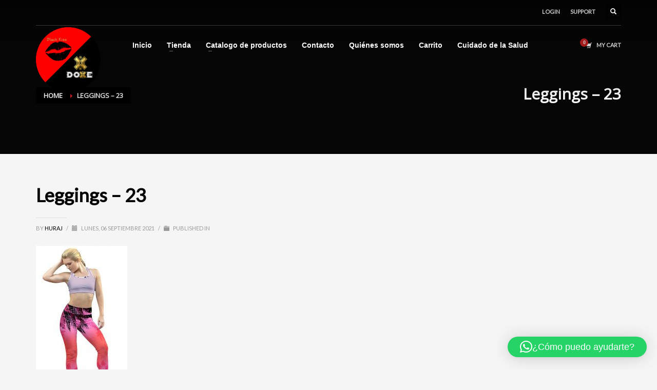

--- FILE ---
content_type: text/html; charset=UTF-8
request_url: https://www.blackkissmx.com/?attachment_id=6043
body_size: 22130
content:
<!DOCTYPE html>
<html lang="es">
<head>
<meta charset="UTF-8"/>
<meta name="twitter:widgets:csp" content="on"/>
<link rel="profile" href="https://gmpg.org/xfn/11"/>
<link rel="pingback" href="https://www.blackkissmx.com/xmlrpc.php"/>

<meta name='robots' content='index, follow, max-image-preview:large, max-snippet:-1, max-video-preview:-1' />
<script>window._wca = window._wca || [];</script>

	<!-- This site is optimized with the Yoast SEO Premium plugin v26.6 (Yoast SEO v26.6) - https://yoast.com/wordpress/plugins/seo/ -->
	<title>Leggings - 23</title>
	<link rel="canonical" href="https://www.blackkissmx.com/" />
	<meta property="og:locale" content="es_ES" />
	<meta property="og:type" content="article" />
	<meta property="og:title" content="Leggings - 23" />
	<meta property="og:url" content="https://www.blackkissmx.com/" />
	<meta property="og:site_name" content="Black Kiss" />
	<meta property="article:publisher" content="https://www.facebook.com/blackkissmx/" />
	<meta property="og:image" content="https://www.blackkissmx.com" />
	<meta property="og:image:width" content="1393" />
	<meta property="og:image:height" content="2342" />
	<meta property="og:image:type" content="image/jpeg" />
	<script type="application/ld+json" class="yoast-schema-graph">{"@context":"https://schema.org","@graph":[{"@type":"WebPage","@id":"https://www.blackkissmx.com/","url":"https://www.blackkissmx.com/","name":"Leggings - 23","isPartOf":{"@id":"https://www.blackkissmx.com/#website"},"primaryImageOfPage":{"@id":"https://www.blackkissmx.com/#primaryimage"},"image":{"@id":"https://www.blackkissmx.com/#primaryimage"},"thumbnailUrl":"https://www.blackkissmx.com/wp-content/uploads/2021/09/Leggings-23.jpg","datePublished":"2021-09-06T16:40:03+00:00","breadcrumb":{"@id":"https://www.blackkissmx.com/#breadcrumb"},"inLanguage":"es","potentialAction":[{"@type":"ReadAction","target":["https://www.blackkissmx.com/"]}]},{"@type":"ImageObject","inLanguage":"es","@id":"https://www.blackkissmx.com/#primaryimage","url":"https://www.blackkissmx.com/wp-content/uploads/2021/09/Leggings-23.jpg","contentUrl":"https://www.blackkissmx.com/wp-content/uploads/2021/09/Leggings-23.jpg","width":1393,"height":2342},{"@type":"BreadcrumbList","@id":"https://www.blackkissmx.com/#breadcrumb","itemListElement":[{"@type":"ListItem","position":1,"name":"Portada","item":"https://www.blackkissmx.com/"},{"@type":"ListItem","position":2,"name":"Leggins Sublimado Florecitas Colores Alebrijes","item":"https://www.blackkissmx.com/tienda/leggins-sublimado-florecitas-colores-alebrijes/"},{"@type":"ListItem","position":3,"name":"Leggings &#8211; 23"}]},{"@type":"WebSite","@id":"https://www.blackkissmx.com/#website","url":"https://www.blackkissmx.com/","name":"Black Kiss","description":"Playeras Sublimadas, Ecosolvente y Laser","potentialAction":[{"@type":"SearchAction","target":{"@type":"EntryPoint","urlTemplate":"https://www.blackkissmx.com/?s={search_term_string}"},"query-input":{"@type":"PropertyValueSpecification","valueRequired":true,"valueName":"search_term_string"}}],"inLanguage":"es"}]}</script>
	<!-- / Yoast SEO Premium plugin. -->


<link rel='dns-prefetch' href='//stats.wp.com' />
<link rel='dns-prefetch' href='//capi-automation.s3.us-east-2.amazonaws.com' />
<link rel='dns-prefetch' href='//fonts.googleapis.com' />
<link rel="alternate" type="application/rss+xml" title="Black Kiss &raquo; Feed" href="https://www.blackkissmx.com/feed/" />
<link rel="alternate" type="application/rss+xml" title="Black Kiss &raquo; Feed de los comentarios" href="https://www.blackkissmx.com/comments/feed/" />
<link rel="alternate" type="application/rss+xml" title="Black Kiss &raquo; Comentario Leggings &#8211; 23 del feed" href="https://www.blackkissmx.com/?attachment_id=6043/feed/" />
<link rel="alternate" title="oEmbed (JSON)" type="application/json+oembed" href="https://www.blackkissmx.com/wp-json/oembed/1.0/embed?url=https%3A%2F%2Fwww.blackkissmx.com%2F%3Fattachment_id%3D6043" />
<link rel="alternate" title="oEmbed (XML)" type="text/xml+oembed" href="https://www.blackkissmx.com/wp-json/oembed/1.0/embed?url=https%3A%2F%2Fwww.blackkissmx.com%2F%3Fattachment_id%3D6043&#038;format=xml" />
<style id='wp-img-auto-sizes-contain-inline-css' type='text/css'>
img:is([sizes=auto i],[sizes^="auto," i]){contain-intrinsic-size:3000px 1500px}
/*# sourceURL=wp-img-auto-sizes-contain-inline-css */
</style>
<link rel='stylesheet' id='zn_all_g_fonts-css' href='//fonts.googleapis.com/css?family=Open+Sans%3A%7CLato%3A&#038;ver=6.9' type='text/css' media='all' />
<style id='wp-emoji-styles-inline-css' type='text/css'>

	img.wp-smiley, img.emoji {
		display: inline !important;
		border: none !important;
		box-shadow: none !important;
		height: 1em !important;
		width: 1em !important;
		margin: 0 0.07em !important;
		vertical-align: -0.1em !important;
		background: none !important;
		padding: 0 !important;
	}
/*# sourceURL=wp-emoji-styles-inline-css */
</style>
<style id='wp-block-library-inline-css' type='text/css'>
:root{--wp-block-synced-color:#7a00df;--wp-block-synced-color--rgb:122,0,223;--wp-bound-block-color:var(--wp-block-synced-color);--wp-editor-canvas-background:#ddd;--wp-admin-theme-color:#007cba;--wp-admin-theme-color--rgb:0,124,186;--wp-admin-theme-color-darker-10:#006ba1;--wp-admin-theme-color-darker-10--rgb:0,107,160.5;--wp-admin-theme-color-darker-20:#005a87;--wp-admin-theme-color-darker-20--rgb:0,90,135;--wp-admin-border-width-focus:2px}@media (min-resolution:192dpi){:root{--wp-admin-border-width-focus:1.5px}}.wp-element-button{cursor:pointer}:root .has-very-light-gray-background-color{background-color:#eee}:root .has-very-dark-gray-background-color{background-color:#313131}:root .has-very-light-gray-color{color:#eee}:root .has-very-dark-gray-color{color:#313131}:root .has-vivid-green-cyan-to-vivid-cyan-blue-gradient-background{background:linear-gradient(135deg,#00d084,#0693e3)}:root .has-purple-crush-gradient-background{background:linear-gradient(135deg,#34e2e4,#4721fb 50%,#ab1dfe)}:root .has-hazy-dawn-gradient-background{background:linear-gradient(135deg,#faaca8,#dad0ec)}:root .has-subdued-olive-gradient-background{background:linear-gradient(135deg,#fafae1,#67a671)}:root .has-atomic-cream-gradient-background{background:linear-gradient(135deg,#fdd79a,#004a59)}:root .has-nightshade-gradient-background{background:linear-gradient(135deg,#330968,#31cdcf)}:root .has-midnight-gradient-background{background:linear-gradient(135deg,#020381,#2874fc)}:root{--wp--preset--font-size--normal:16px;--wp--preset--font-size--huge:42px}.has-regular-font-size{font-size:1em}.has-larger-font-size{font-size:2.625em}.has-normal-font-size{font-size:var(--wp--preset--font-size--normal)}.has-huge-font-size{font-size:var(--wp--preset--font-size--huge)}.has-text-align-center{text-align:center}.has-text-align-left{text-align:left}.has-text-align-right{text-align:right}.has-fit-text{white-space:nowrap!important}#end-resizable-editor-section{display:none}.aligncenter{clear:both}.items-justified-left{justify-content:flex-start}.items-justified-center{justify-content:center}.items-justified-right{justify-content:flex-end}.items-justified-space-between{justify-content:space-between}.screen-reader-text{border:0;clip-path:inset(50%);height:1px;margin:-1px;overflow:hidden;padding:0;position:absolute;width:1px;word-wrap:normal!important}.screen-reader-text:focus{background-color:#ddd;clip-path:none;color:#444;display:block;font-size:1em;height:auto;left:5px;line-height:normal;padding:15px 23px 14px;text-decoration:none;top:5px;width:auto;z-index:100000}html :where(.has-border-color){border-style:solid}html :where([style*=border-top-color]){border-top-style:solid}html :where([style*=border-right-color]){border-right-style:solid}html :where([style*=border-bottom-color]){border-bottom-style:solid}html :where([style*=border-left-color]){border-left-style:solid}html :where([style*=border-width]){border-style:solid}html :where([style*=border-top-width]){border-top-style:solid}html :where([style*=border-right-width]){border-right-style:solid}html :where([style*=border-bottom-width]){border-bottom-style:solid}html :where([style*=border-left-width]){border-left-style:solid}html :where(img[class*=wp-image-]){height:auto;max-width:100%}:where(figure){margin:0 0 1em}html :where(.is-position-sticky){--wp-admin--admin-bar--position-offset:var(--wp-admin--admin-bar--height,0px)}@media screen and (max-width:600px){html :where(.is-position-sticky){--wp-admin--admin-bar--position-offset:0px}}

/*# sourceURL=wp-block-library-inline-css */
</style><style id='global-styles-inline-css' type='text/css'>
:root{--wp--preset--aspect-ratio--square: 1;--wp--preset--aspect-ratio--4-3: 4/3;--wp--preset--aspect-ratio--3-4: 3/4;--wp--preset--aspect-ratio--3-2: 3/2;--wp--preset--aspect-ratio--2-3: 2/3;--wp--preset--aspect-ratio--16-9: 16/9;--wp--preset--aspect-ratio--9-16: 9/16;--wp--preset--color--black: #000000;--wp--preset--color--cyan-bluish-gray: #abb8c3;--wp--preset--color--white: #ffffff;--wp--preset--color--pale-pink: #f78da7;--wp--preset--color--vivid-red: #cf2e2e;--wp--preset--color--luminous-vivid-orange: #ff6900;--wp--preset--color--luminous-vivid-amber: #fcb900;--wp--preset--color--light-green-cyan: #7bdcb5;--wp--preset--color--vivid-green-cyan: #00d084;--wp--preset--color--pale-cyan-blue: #8ed1fc;--wp--preset--color--vivid-cyan-blue: #0693e3;--wp--preset--color--vivid-purple: #9b51e0;--wp--preset--gradient--vivid-cyan-blue-to-vivid-purple: linear-gradient(135deg,rgb(6,147,227) 0%,rgb(155,81,224) 100%);--wp--preset--gradient--light-green-cyan-to-vivid-green-cyan: linear-gradient(135deg,rgb(122,220,180) 0%,rgb(0,208,130) 100%);--wp--preset--gradient--luminous-vivid-amber-to-luminous-vivid-orange: linear-gradient(135deg,rgb(252,185,0) 0%,rgb(255,105,0) 100%);--wp--preset--gradient--luminous-vivid-orange-to-vivid-red: linear-gradient(135deg,rgb(255,105,0) 0%,rgb(207,46,46) 100%);--wp--preset--gradient--very-light-gray-to-cyan-bluish-gray: linear-gradient(135deg,rgb(238,238,238) 0%,rgb(169,184,195) 100%);--wp--preset--gradient--cool-to-warm-spectrum: linear-gradient(135deg,rgb(74,234,220) 0%,rgb(151,120,209) 20%,rgb(207,42,186) 40%,rgb(238,44,130) 60%,rgb(251,105,98) 80%,rgb(254,248,76) 100%);--wp--preset--gradient--blush-light-purple: linear-gradient(135deg,rgb(255,206,236) 0%,rgb(152,150,240) 100%);--wp--preset--gradient--blush-bordeaux: linear-gradient(135deg,rgb(254,205,165) 0%,rgb(254,45,45) 50%,rgb(107,0,62) 100%);--wp--preset--gradient--luminous-dusk: linear-gradient(135deg,rgb(255,203,112) 0%,rgb(199,81,192) 50%,rgb(65,88,208) 100%);--wp--preset--gradient--pale-ocean: linear-gradient(135deg,rgb(255,245,203) 0%,rgb(182,227,212) 50%,rgb(51,167,181) 100%);--wp--preset--gradient--electric-grass: linear-gradient(135deg,rgb(202,248,128) 0%,rgb(113,206,126) 100%);--wp--preset--gradient--midnight: linear-gradient(135deg,rgb(2,3,129) 0%,rgb(40,116,252) 100%);--wp--preset--font-size--small: 13px;--wp--preset--font-size--medium: 20px;--wp--preset--font-size--large: 36px;--wp--preset--font-size--x-large: 42px;--wp--preset--spacing--20: 0.44rem;--wp--preset--spacing--30: 0.67rem;--wp--preset--spacing--40: 1rem;--wp--preset--spacing--50: 1.5rem;--wp--preset--spacing--60: 2.25rem;--wp--preset--spacing--70: 3.38rem;--wp--preset--spacing--80: 5.06rem;--wp--preset--shadow--natural: 6px 6px 9px rgba(0, 0, 0, 0.2);--wp--preset--shadow--deep: 12px 12px 50px rgba(0, 0, 0, 0.4);--wp--preset--shadow--sharp: 6px 6px 0px rgba(0, 0, 0, 0.2);--wp--preset--shadow--outlined: 6px 6px 0px -3px rgb(255, 255, 255), 6px 6px rgb(0, 0, 0);--wp--preset--shadow--crisp: 6px 6px 0px rgb(0, 0, 0);}:where(.is-layout-flex){gap: 0.5em;}:where(.is-layout-grid){gap: 0.5em;}body .is-layout-flex{display: flex;}.is-layout-flex{flex-wrap: wrap;align-items: center;}.is-layout-flex > :is(*, div){margin: 0;}body .is-layout-grid{display: grid;}.is-layout-grid > :is(*, div){margin: 0;}:where(.wp-block-columns.is-layout-flex){gap: 2em;}:where(.wp-block-columns.is-layout-grid){gap: 2em;}:where(.wp-block-post-template.is-layout-flex){gap: 1.25em;}:where(.wp-block-post-template.is-layout-grid){gap: 1.25em;}.has-black-color{color: var(--wp--preset--color--black) !important;}.has-cyan-bluish-gray-color{color: var(--wp--preset--color--cyan-bluish-gray) !important;}.has-white-color{color: var(--wp--preset--color--white) !important;}.has-pale-pink-color{color: var(--wp--preset--color--pale-pink) !important;}.has-vivid-red-color{color: var(--wp--preset--color--vivid-red) !important;}.has-luminous-vivid-orange-color{color: var(--wp--preset--color--luminous-vivid-orange) !important;}.has-luminous-vivid-amber-color{color: var(--wp--preset--color--luminous-vivid-amber) !important;}.has-light-green-cyan-color{color: var(--wp--preset--color--light-green-cyan) !important;}.has-vivid-green-cyan-color{color: var(--wp--preset--color--vivid-green-cyan) !important;}.has-pale-cyan-blue-color{color: var(--wp--preset--color--pale-cyan-blue) !important;}.has-vivid-cyan-blue-color{color: var(--wp--preset--color--vivid-cyan-blue) !important;}.has-vivid-purple-color{color: var(--wp--preset--color--vivid-purple) !important;}.has-black-background-color{background-color: var(--wp--preset--color--black) !important;}.has-cyan-bluish-gray-background-color{background-color: var(--wp--preset--color--cyan-bluish-gray) !important;}.has-white-background-color{background-color: var(--wp--preset--color--white) !important;}.has-pale-pink-background-color{background-color: var(--wp--preset--color--pale-pink) !important;}.has-vivid-red-background-color{background-color: var(--wp--preset--color--vivid-red) !important;}.has-luminous-vivid-orange-background-color{background-color: var(--wp--preset--color--luminous-vivid-orange) !important;}.has-luminous-vivid-amber-background-color{background-color: var(--wp--preset--color--luminous-vivid-amber) !important;}.has-light-green-cyan-background-color{background-color: var(--wp--preset--color--light-green-cyan) !important;}.has-vivid-green-cyan-background-color{background-color: var(--wp--preset--color--vivid-green-cyan) !important;}.has-pale-cyan-blue-background-color{background-color: var(--wp--preset--color--pale-cyan-blue) !important;}.has-vivid-cyan-blue-background-color{background-color: var(--wp--preset--color--vivid-cyan-blue) !important;}.has-vivid-purple-background-color{background-color: var(--wp--preset--color--vivid-purple) !important;}.has-black-border-color{border-color: var(--wp--preset--color--black) !important;}.has-cyan-bluish-gray-border-color{border-color: var(--wp--preset--color--cyan-bluish-gray) !important;}.has-white-border-color{border-color: var(--wp--preset--color--white) !important;}.has-pale-pink-border-color{border-color: var(--wp--preset--color--pale-pink) !important;}.has-vivid-red-border-color{border-color: var(--wp--preset--color--vivid-red) !important;}.has-luminous-vivid-orange-border-color{border-color: var(--wp--preset--color--luminous-vivid-orange) !important;}.has-luminous-vivid-amber-border-color{border-color: var(--wp--preset--color--luminous-vivid-amber) !important;}.has-light-green-cyan-border-color{border-color: var(--wp--preset--color--light-green-cyan) !important;}.has-vivid-green-cyan-border-color{border-color: var(--wp--preset--color--vivid-green-cyan) !important;}.has-pale-cyan-blue-border-color{border-color: var(--wp--preset--color--pale-cyan-blue) !important;}.has-vivid-cyan-blue-border-color{border-color: var(--wp--preset--color--vivid-cyan-blue) !important;}.has-vivid-purple-border-color{border-color: var(--wp--preset--color--vivid-purple) !important;}.has-vivid-cyan-blue-to-vivid-purple-gradient-background{background: var(--wp--preset--gradient--vivid-cyan-blue-to-vivid-purple) !important;}.has-light-green-cyan-to-vivid-green-cyan-gradient-background{background: var(--wp--preset--gradient--light-green-cyan-to-vivid-green-cyan) !important;}.has-luminous-vivid-amber-to-luminous-vivid-orange-gradient-background{background: var(--wp--preset--gradient--luminous-vivid-amber-to-luminous-vivid-orange) !important;}.has-luminous-vivid-orange-to-vivid-red-gradient-background{background: var(--wp--preset--gradient--luminous-vivid-orange-to-vivid-red) !important;}.has-very-light-gray-to-cyan-bluish-gray-gradient-background{background: var(--wp--preset--gradient--very-light-gray-to-cyan-bluish-gray) !important;}.has-cool-to-warm-spectrum-gradient-background{background: var(--wp--preset--gradient--cool-to-warm-spectrum) !important;}.has-blush-light-purple-gradient-background{background: var(--wp--preset--gradient--blush-light-purple) !important;}.has-blush-bordeaux-gradient-background{background: var(--wp--preset--gradient--blush-bordeaux) !important;}.has-luminous-dusk-gradient-background{background: var(--wp--preset--gradient--luminous-dusk) !important;}.has-pale-ocean-gradient-background{background: var(--wp--preset--gradient--pale-ocean) !important;}.has-electric-grass-gradient-background{background: var(--wp--preset--gradient--electric-grass) !important;}.has-midnight-gradient-background{background: var(--wp--preset--gradient--midnight) !important;}.has-small-font-size{font-size: var(--wp--preset--font-size--small) !important;}.has-medium-font-size{font-size: var(--wp--preset--font-size--medium) !important;}.has-large-font-size{font-size: var(--wp--preset--font-size--large) !important;}.has-x-large-font-size{font-size: var(--wp--preset--font-size--x-large) !important;}
/*# sourceURL=global-styles-inline-css */
</style>

<style id='classic-theme-styles-inline-css' type='text/css'>
/*! This file is auto-generated */
.wp-block-button__link{color:#fff;background-color:#32373c;border-radius:9999px;box-shadow:none;text-decoration:none;padding:calc(.667em + 2px) calc(1.333em + 2px);font-size:1.125em}.wp-block-file__button{background:#32373c;color:#fff;text-decoration:none}
/*# sourceURL=/wp-includes/css/classic-themes.min.css */
</style>
<link rel='stylesheet' id='contact-form-7-css' href='https://www.blackkissmx.com/wp-content/plugins/contact-form-7/includes/css/styles.css?ver=6.1.4' type='text/css' media='all' />
<link rel='stylesheet' id='woocommerce-layout-css' href='https://www.blackkissmx.com/wp-content/plugins/woocommerce/assets/css/woocommerce-layout.css?ver=10.4.3' type='text/css' media='all' />
<style id='woocommerce-layout-inline-css' type='text/css'>

	.infinite-scroll .woocommerce-pagination {
		display: none;
	}
/*# sourceURL=woocommerce-layout-inline-css */
</style>
<link rel='stylesheet' id='woocommerce-smallscreen-css' href='https://www.blackkissmx.com/wp-content/plugins/woocommerce/assets/css/woocommerce-smallscreen.css?ver=10.4.3' type='text/css' media='only screen and (max-width: 767px)' />
<link rel='stylesheet' id='woocommerce-general-css' href='https://www.blackkissmx.com/wp-content/plugins/woocommerce/assets/css/woocommerce.css?ver=10.4.3' type='text/css' media='all' />
<style id='woocommerce-inline-inline-css' type='text/css'>
.woocommerce form .form-row .required { visibility: visible; }
/*# sourceURL=woocommerce-inline-inline-css */
</style>
<link rel='stylesheet' id='grw-public-main-css-css' href='https://www.blackkissmx.com/wp-content/plugins/widget-google-reviews/assets/css/public-main.css?ver=6.9' type='text/css' media='all' />
<link rel='stylesheet' id='kallyas-styles-css' href='https://www.blackkissmx.com/wp-content/themes/kallyas/style.css?ver=4.20.0' type='text/css' media='all' />
<link rel='stylesheet' id='th-bootstrap-styles-css' href='https://www.blackkissmx.com/wp-content/themes/kallyas/css/bootstrap.min.css?ver=4.20.0' type='text/css' media='all' />
<link rel='stylesheet' id='th-theme-template-styles-css' href='https://www.blackkissmx.com/wp-content/themes/kallyas/css/template.min.css?ver=4.20.0' type='text/css' media='all' />
<link rel='stylesheet' id='woocommerce-overrides-css' href='https://www.blackkissmx.com/wp-content/themes/kallyas/css/plugins/kl-woocommerce.css?ver=4.20.0' type='text/css' media='all' />
<link rel='stylesheet' id='zion-frontend-css' href='https://www.blackkissmx.com/wp-content/themes/kallyas/framework/zion-builder/assets/css/znb_frontend.css?ver=1.2.1' type='text/css' media='all' />
<link rel='stylesheet' id='6043-layout.css-css' href='https://www.blackkissmx.com/wp-content/uploads/zion-builder/cache/6043-layout.css?ver=faa67c59e2f8212b909b29876e58e0fa' type='text/css' media='all' />
<link rel='stylesheet' id='th-theme-print-stylesheet-css' href='https://www.blackkissmx.com/wp-content/themes/kallyas/css/print.css?ver=4.20.0' type='text/css' media='print' />
<link rel='stylesheet' id='th-theme-options-styles-css' href='//www.blackkissmx.com/wp-content/uploads/zn_dynamic.css?ver=1767238955' type='text/css' media='all' />
<script type="text/javascript" src="https://www.blackkissmx.com/wp-includes/js/jquery/jquery.min.js?ver=3.7.1" id="jquery-core-js"></script>
<script type="text/javascript" src="https://www.blackkissmx.com/wp-includes/js/jquery/jquery-migrate.min.js?ver=3.4.1" id="jquery-migrate-js"></script>
<script type="text/javascript" src="https://www.blackkissmx.com/wp-content/plugins/woocommerce/assets/js/jquery-blockui/jquery.blockUI.min.js?ver=2.7.0-wc.10.4.3" id="wc-jquery-blockui-js" defer="defer" data-wp-strategy="defer"></script>
<script type="text/javascript" id="wc-add-to-cart-js-extra">
/* <![CDATA[ */
var wc_add_to_cart_params = {"ajax_url":"/wp-admin/admin-ajax.php","wc_ajax_url":"/?wc-ajax=%%endpoint%%","i18n_view_cart":"Ver carrito","cart_url":"https://www.blackkissmx.com/carrito/","is_cart":"","cart_redirect_after_add":"no"};
//# sourceURL=wc-add-to-cart-js-extra
/* ]]> */
</script>
<script type="text/javascript" src="https://www.blackkissmx.com/wp-content/plugins/woocommerce/assets/js/frontend/add-to-cart.min.js?ver=10.4.3" id="wc-add-to-cart-js" defer="defer" data-wp-strategy="defer"></script>
<script type="text/javascript" src="https://www.blackkissmx.com/wp-content/plugins/woocommerce/assets/js/js-cookie/js.cookie.min.js?ver=2.1.4-wc.10.4.3" id="wc-js-cookie-js" defer="defer" data-wp-strategy="defer"></script>
<script type="text/javascript" id="woocommerce-js-extra">
/* <![CDATA[ */
var woocommerce_params = {"ajax_url":"/wp-admin/admin-ajax.php","wc_ajax_url":"/?wc-ajax=%%endpoint%%","i18n_password_show":"Mostrar contrase\u00f1a","i18n_password_hide":"Ocultar contrase\u00f1a"};
//# sourceURL=woocommerce-js-extra
/* ]]> */
</script>
<script type="text/javascript" src="https://www.blackkissmx.com/wp-content/plugins/woocommerce/assets/js/frontend/woocommerce.min.js?ver=10.4.3" id="woocommerce-js" defer="defer" data-wp-strategy="defer"></script>
<script type="text/javascript" defer="defer" src="https://www.blackkissmx.com/wp-content/plugins/widget-google-reviews/assets/js/public-main.js?ver=6.9" id="grw-public-main-js-js"></script>
<script type="text/javascript" id="wc-cart-fragments-js-extra">
/* <![CDATA[ */
var wc_cart_fragments_params = {"ajax_url":"/wp-admin/admin-ajax.php","wc_ajax_url":"/?wc-ajax=%%endpoint%%","cart_hash_key":"wc_cart_hash_5ca1d01736901bdceec919fdc1cd83e1","fragment_name":"wc_fragments_5ca1d01736901bdceec919fdc1cd83e1","request_timeout":"5000"};
//# sourceURL=wc-cart-fragments-js-extra
/* ]]> */
</script>
<script type="text/javascript" src="https://www.blackkissmx.com/wp-content/plugins/woocommerce/assets/js/frontend/cart-fragments.min.js?ver=10.4.3" id="wc-cart-fragments-js" defer="defer" data-wp-strategy="defer"></script>
<script type="text/javascript" src="https://stats.wp.com/s-202604.js" id="woocommerce-analytics-js" defer="defer" data-wp-strategy="defer"></script>
<link rel="https://api.w.org/" href="https://www.blackkissmx.com/wp-json/" /><link rel="alternate" title="JSON" type="application/json" href="https://www.blackkissmx.com/wp-json/wp/v2/media/6043" /><link rel="EditURI" type="application/rsd+xml" title="RSD" href="https://www.blackkissmx.com/xmlrpc.php?rsd" />
<meta name="generator" content="WordPress 6.9" />
<meta name="generator" content="WooCommerce 10.4.3" />
<link rel='shortlink' href='https://www.blackkissmx.com/?p=6043' />
	<style>img#wpstats{display:none}</style>
				<meta name="theme-color"
				content="#cd2122">
				<meta name="viewport" content="width=device-width, initial-scale=1, maximum-scale=1"/>
		
		<!--[if lte IE 8]>
		<script type="text/javascript">
			var $buoop = {
				vs: {i: 10, f: 25, o: 12.1, s: 7, n: 9}
			};

			$buoop.ol = window.onload;

			window.onload = function () {
				try {
					if ($buoop.ol) {
						$buoop.ol()
					}
				}
				catch (e) {
				}

				var e = document.createElement("script");
				e.setAttribute("type", "text/javascript");
				e.setAttribute("src", "https://browser-update.org/update.js");
				document.body.appendChild(e);
			};
		</script>
		<![endif]-->

		<!-- for IE6-8 support of HTML5 elements -->
		<!--[if lt IE 9]>
		<script src="//html5shim.googlecode.com/svn/trunk/html5.js"></script>
		<![endif]-->
		
	<!-- Fallback for animating in viewport -->
	<noscript>
		<style type="text/css" media="screen">
			.zn-animateInViewport {visibility: visible;}
		</style>
	</noscript>
		<noscript><style>.woocommerce-product-gallery{ opacity: 1 !important; }</style></noscript>
				<script  type="text/javascript">
				!function(f,b,e,v,n,t,s){if(f.fbq)return;n=f.fbq=function(){n.callMethod?
					n.callMethod.apply(n,arguments):n.queue.push(arguments)};if(!f._fbq)f._fbq=n;
					n.push=n;n.loaded=!0;n.version='2.0';n.queue=[];t=b.createElement(e);t.async=!0;
					t.src=v;s=b.getElementsByTagName(e)[0];s.parentNode.insertBefore(t,s)}(window,
					document,'script','https://connect.facebook.net/en_US/fbevents.js');
			</script>
			<!-- WooCommerce Facebook Integration Begin -->
			<script  type="text/javascript">

				fbq('init', '1711013805838297', {}, {
    "agent": "woocommerce_6-10.4.3-3.5.15"
});

				document.addEventListener( 'DOMContentLoaded', function() {
					// Insert placeholder for events injected when a product is added to the cart through AJAX.
					document.body.insertAdjacentHTML( 'beforeend', '<div class=\"wc-facebook-pixel-event-placeholder\"></div>' );
				}, false );

			</script>
			<!-- WooCommerce Facebook Integration End -->
			<link rel="icon" href="https://www.blackkissmx.com/wp-content/uploads/2022/01/cropped-Logo-Fusionado-32x32.png" sizes="32x32" />
<link rel="icon" href="https://www.blackkissmx.com/wp-content/uploads/2022/01/cropped-Logo-Fusionado-192x192.png" sizes="192x192" />
<link rel="apple-touch-icon" href="https://www.blackkissmx.com/wp-content/uploads/2022/01/cropped-Logo-Fusionado-180x180.png" />
<meta name="msapplication-TileImage" content="https://www.blackkissmx.com/wp-content/uploads/2022/01/cropped-Logo-Fusionado-270x270.png" />
<link rel='stylesheet' id='wc-blocks-style-css' href='https://www.blackkissmx.com/wp-content/plugins/woocommerce/assets/client/blocks/wc-blocks.css?ver=wc-10.4.3' type='text/css' media='all' />
<link rel='stylesheet' id='kueski_style-css' href='https://www.blackkissmx.com/wp-content/plugins/woocommerce-kueski/kueski_style.css?ver=6.9' type='text/css' media='all' />
<link rel='stylesheet' id='select2-css' href='https://www.blackkissmx.com/wp-content/plugins/woocommerce/assets/css/select2.css?ver=10.4.3' type='text/css' media='all' />
<link rel='stylesheet' id='qlwapp-frontend-css' href='https://www.blackkissmx.com/wp-content/plugins/wp-whatsapp-chat/build/frontend/css/style.css?ver=8.1.4' type='text/css' media='all' />
</head>

<body data-rsssl=1  class="attachment wp-singular attachment-template-default single single-attachment postid-6043 attachmentid-6043 attachment-jpeg wp-theme-kallyas theme-kallyas woocommerce-no-js res1170 kl-follow-menu kl-skin--light" itemscope="itemscope" itemtype="https://schema.org/WebPage" >


			<div class="support_panel support-panel" id="sliding_panel">
				<div class="support-panel-close js-toggle-class" data-targets="#sliding_panel,#open_sliding_panel" data-target-classes="is-opened,is-toggled" data-multiple-targets="">&times;</div>				<div class="container support-panel-container">
					<div id="text-4" class="widget support-panel-widget widget_text"><h3 class="widgettitle title support-panel-widgettitle">Contacta con nosotros</h3>			<div class="textwidget"><p>Si tienes dudas o prefieres realizar tus compras por teléfono o email también puedes hacerlo:</p>
<ul>
<li class="contact-phone">271 716 0375</li>
<li class="contact-mail">ventas@blackkissmx.com</li>
</ul></div>
		</div><div id="woocommerce_product_categories-3" class="widget support-panel-widget woocommerce widget_product_categories"><h3 class="widgettitle title support-panel-widgettitle">Categorías del producto</h3><select  name='product_cat' id='product_cat' class='dropdown_product_cat'>
	<option value='' selected='selected'>Selecciona una categoría</option>
	<option class="level-0" value="corte-laser">Corte Laser</option>
	<option class="level-1" value="decoraciones-de-pared">&nbsp;&nbsp;&nbsp;Decoraciones de Pared</option>
	<option class="level-1" value="porta-retratos">&nbsp;&nbsp;&nbsp;Porta Retratos</option>
	<option class="level-0" value="cuadros-canvas">Cuadros Canvas</option>
	<option class="level-1" value="cuadrados">&nbsp;&nbsp;&nbsp;Cuadrados</option>
	<option class="level-1" value="rectagular">&nbsp;&nbsp;&nbsp;Rectagular</option>
	<option class="level-0" value="cuidado-de-la-salud">Cuidado de la Salud</option>
	<option class="level-0" value="impresion-ecos-olvente">Impresión Ecos olvente</option>
	<option class="level-1" value="stickers">&nbsp;&nbsp;&nbsp;Stickers</option>
	<option class="level-0" value="jersey-ciclismo-maillot">Jersey Ciclismo Maillot</option>
	<option class="level-1" value="jersey-caballero-manga-corta">&nbsp;&nbsp;&nbsp;Jersey Caballero Manga Corta</option>
	<option class="level-1" value="jersey-caballero-manga-larga">&nbsp;&nbsp;&nbsp;Jersey Caballero Manga Larga</option>
	<option class="level-1" value="jersey-dama-manga-corta-jersey-ciclismo-maillot">&nbsp;&nbsp;&nbsp;Jersey Dama Manga Corta</option>
	<option class="level-1" value="jersey-dama-manga-larga">&nbsp;&nbsp;&nbsp;Jersey Dama Manga Larga</option>
	<option class="level-0" value="jersey-con-gorro-y-bandana-pesca">Jersey con Gorro y Bandana Pesca</option>
	<option class="level-0" value="jersey-dama-manga-corta">Jersey Dama Manga Corta</option>
	<option class="level-0" value="mandil-sublimado">Mandil Sublimado</option>
	<option class="level-0" value="playera-lisa">Playera Básica Lisa</option>
	<option class="level-1" value="playera-manga-corta-caballero">&nbsp;&nbsp;&nbsp;Playera Lisa Manga Corta Caballero</option>
	<option class="level-1" value="playera-manga-corta-dama">&nbsp;&nbsp;&nbsp;Playera Lisa Manga Corta Dama</option>
	<option class="level-1" value="playera-manga-larga-caballero">&nbsp;&nbsp;&nbsp;Playera Lisa Manga Larga Caballero</option>
	<option class="level-1" value="playera-manga-larga-dama">&nbsp;&nbsp;&nbsp;Playera Lisa Manga Larga Dama</option>
	<option class="level-1" value="playera-tipo-polo-manga-corta-caballero">&nbsp;&nbsp;&nbsp;Playera Lisa Polo Manga Corta Caballero</option>
	<option class="level-1" value="playera-lisa-polo-manga-corta-dama">&nbsp;&nbsp;&nbsp;Playera Lisa Polo Manga Corta Dama</option>
	<option class="level-0" value="productos-personalizables">Productos Personalizables</option>
	<option class="level-1" value="cuadros-canvas-productos-personalizables">&nbsp;&nbsp;&nbsp;Cuadros Canvas</option>
	<option class="level-1" value="jersey-ciclismo-personalizado">&nbsp;&nbsp;&nbsp;Jersey Ciclismo Personalizado</option>
	<option class="level-1" value="jersey-slim-fit-personalizado">&nbsp;&nbsp;&nbsp;Jersey Slim Fit Personalizado</option>
	<option class="level-1" value="stickers-personalizado">&nbsp;&nbsp;&nbsp;Stickers Personalizado</option>
	<option class="level-0" value="playera-sublimada">Productos Sublimados</option>
	<option class="level-1" value="caballero">&nbsp;&nbsp;&nbsp;Caballero Sublimado</option>
	<option class="level-2" value="uncategorized">&nbsp;&nbsp;&nbsp;&nbsp;&nbsp;&nbsp;Playera Sublimada Caballero Manga Corta</option>
	<option class="level-2" value="playera-sublimada-manga-corta-tipo-polo">&nbsp;&nbsp;&nbsp;&nbsp;&nbsp;&nbsp;Playera Sublimada Manga Corta Tipo Polo</option>
	<option class="level-2" value="playera-manga-larga">&nbsp;&nbsp;&nbsp;&nbsp;&nbsp;&nbsp;Playera Sublimada Manga Larga Caballero</option>
	<option class="level-1" value="cojin">&nbsp;&nbsp;&nbsp;Cojín</option>
	<option class="level-1" value="cubrebocas">&nbsp;&nbsp;&nbsp;Cubrebocas</option>
	<option class="level-1" value="dama">&nbsp;&nbsp;&nbsp;Dama Sublimado</option>
	<option class="level-2" value="dama_-manga-corta">&nbsp;&nbsp;&nbsp;&nbsp;&nbsp;&nbsp;Dama Sublimado Manga Corta</option>
	<option class="level-2" value="dama-manga-larga">&nbsp;&nbsp;&nbsp;&nbsp;&nbsp;&nbsp;Dama Sublimado Manga Larga</option>
	<option class="level-2" value="leggins">&nbsp;&nbsp;&nbsp;&nbsp;&nbsp;&nbsp;Leggins</option>
	<option class="level-2" value="vestidos-sublimados">&nbsp;&nbsp;&nbsp;&nbsp;&nbsp;&nbsp;Vestidos Sublimados</option>
	<option class="level-1" value="morral-sublimado">&nbsp;&nbsp;&nbsp;Morral Sublimado</option>
	<option class="level-1" value="sudaderas">&nbsp;&nbsp;&nbsp;Sudaderas</option>
	<option class="level-0" value="taza-sublimada">Taza Sublimada</option>
</select>
</div>				</div>
			</div><!--// end #sliding_panel.support_panel -->
			<div class="login_register_stuff">		<!-- Login/Register Modal forms - hidden by default to be opened through modal -->
			<div id="login_panel" class="loginbox-popup auth-popup mfp-hide">
				<div class="inner-container login-panel auth-popup-panel">
					<h3 class="m_title_ext auth-popup-title" itemprop="alternativeHeadline" >SIGN IN YOUR ACCOUNT TO HAVE ACCESS TO DIFFERENT FEATURES</h3>
					<form id="login_form" name="login_form" method="post" class="zn_form_login znhg-ajax-login-form" action="https://www.blackkissmx.com/wp-login.php">

						<div class="zn_form_login-result"></div>

						<div class="form-group kl-fancy-form">
							<input type="text" id="kl-username" name="log" class="form-control inputbox kl-fancy-form-input kl-fw-input"
									placeholder="eg: james_smith"/>
							<label class="kl-font-alt kl-fancy-form-label">USERNAME</label>
						</div>

						<div class="form-group kl-fancy-form">
							<input type="password" id="kl-password" name="pwd" class="form-control inputbox kl-fancy-form-input kl-fw-input"
									placeholder="type password"/>
							<label class="kl-font-alt kl-fancy-form-label">PASSWORD</label>
						</div>

						
						<label class="zn_remember auth-popup-remember" for="kl-rememberme">
							<input type="checkbox" name="rememberme" id="kl-rememberme" value="forever" class="auth-popup-remember-chb"/>
							 Remember Me						</label>

						<input type="submit" id="login" name="submit_button" class="btn zn_sub_button btn-fullcolor btn-md"
								value="LOG IN"/>

						<input type="hidden" value="login" class="" name="zn_form_action"/>
						<input type="hidden" value="zn_do_login" class="" name="action"/>

						<div class="links auth-popup-links">
														<a href="#forgot_panel" class="kl-login-box auth-popup-link">FORGOT YOUR PASSWORD?</a>
						</div>
					</form>
				</div>
			</div>
		<!-- end login panel -->
				<div id="forgot_panel" class="loginbox-popup auth-popup forgot-popup mfp-hide">
			<div class="inner-container forgot-panel auth-popup-panel">
				<h3 class="m_title m_title_ext text-custom auth-popup-title" itemprop="alternativeHeadline" >FORGOT YOUR DETAILS?</h3>
				<form id="forgot_form" name="login_form" method="post" class="zn_form_lost_pass" action="https://www.blackkissmx.com/mi-cuenta/lost-password/">
					<div class="zn_form_login-result"></div>
					<div class="form-group kl-fancy-form">
						<input type="text" id="forgot-email" name="user_login" class="form-control inputbox kl-fancy-form-input kl-fw-input" placeholder="..."/>
						<label class="kl-font-alt kl-fancy-form-label">USERNAME OR EMAIL</label>
					</div>
					<input type="hidden" name="wc_reset_password" value="true">
					<input type="hidden" id="_wpnonce" name="_wpnonce" value="e6c66cdfb6" /><input type="hidden" name="_wp_http_referer" value="/?attachment_id=6043" />					<div class="form-group">
						<input type="submit" id="recover" name="submit" class="btn btn-block zn_sub_button btn-fullcolor btn-md" value="SEND MY DETAILS!"/>
					</div>
					<div class="links auth-popup-links">
						<a href="#login_panel" class="kl-login-box auth-popup-link">AAH, WAIT, I REMEMBER NOW!</a>
					</div>
				</form>
			</div>
		</div><!-- end forgot pwd. panel -->
		</div><!-- end login register stuff -->		<div id="fb-root"></div>
		<script>(function (d, s, id) {
			var js, fjs = d.getElementsByTagName(s)[0];
			if (d.getElementById(id)) {return;}
			js = d.createElement(s); js.id = id;
			js.src = "https://connect.facebook.net/en_US/sdk.js#xfbml=1&version=v3.0";
			fjs.parentNode.insertBefore(js, fjs);
		}(document, 'script', 'facebook-jssdk'));</script>
		

<div id="page_wrapper">

<header id="header" class="site-header  style7  header--follow    sticky-resize headerstyle--default site-header--absolute nav-th--light sheader-sh--light"   role="banner" itemscope="itemscope" itemtype="https://schema.org/WPHeader" >
	<div class="kl-header-bg "></div>	<div class="site-header-wrapper sticky-top-area">

		<div class="site-header-top-wrapper topbar-style--default  sh--light">

			<div class="siteheader-container container">

				

	
	<div class="fxb-row site-header-row site-header-top ">

		<div class='fxb-col fxb fxb-start-x fxb-center-y fxb-basis-auto site-header-col-left site-header-top-left'>
								</div>

		<div class='fxb-col fxb fxb-end-x fxb-center-y fxb-basis-auto site-header-col-right site-header-top-right'>
						<ul class="sh-component topnav navRight topnav--log topnav-no-sc topnav-no-hdnav"><li class="topnav-li"><a href="#login_panel" class="kl-login-box topnav-item"><i class="glyphicon glyphicon-log-in visible-xs xs-icon"></i><span class="hidden-xs">LOGIN</span></a></li></ul>			<ul class="sh-component topnav navRight topnav--sliding-panel topnav-no-sc topnav-no-hdnav">
				<li class="topnav-li">
					<a href="#" id="open_sliding_panel" class="topnav-item open-sliding-panel js-toggle-class" data-target="#sliding_panel" data-target-class="is-opened">
						<i class="glyphicon glyphicon-remove-circle kl-icon-white"></i>
						<i class="glyphicon glyphicon-info-sign kl-icon-white visible-xs xs-icon"></i>
						<span class="hidden-xs">SUPPORT</span>					</a>
				</li>
			</ul>
			
		<div id="search" class="sh-component header-search headsearch--def">

			<a href="#" class="searchBtn header-search-button">
				<span class="glyphicon glyphicon-search kl-icon-white"></span>
			</a>

			<div class="search-container header-search-container">
				
<form id="searchform" class="gensearch__form" action="https://www.blackkissmx.com/" method="get">
	<input id="s" name="s" value="" class="inputbox gensearch__input" type="text" placeholder="SEARCH ..." />
	<button type="submit" id="searchsubmit" value="go" class="gensearch__submit glyphicon glyphicon-search"></button>
	</form>			</div>
		</div>

					</div>

	</div><!-- /.site-header-top -->

	<div class="separator site-header-separator "></div>

			</div>
		</div><!-- /.site-header-top-wrapper -->

		<div class="kl-top-header site-header-main-wrapper clearfix   header-no-bottom  sh--light">

			<div class="container siteheader-container ">

				<div class='fxb-col fxb-basis-auto'>

					

<div class="fxb-row site-header-row site-header-main ">

	<div class='fxb-col fxb fxb-start-x fxb-center-y fxb-basis-auto fxb-grow-0 fxb-sm-full site-header-col-left site-header-main-left'>
				<div id="logo-container" class="logo-container  hasHoverMe logosize--no zn-original-logo">
			<!-- Logo -->
			<h3 class='site-logo logo ' id='logo'><a href='https://www.blackkissmx.com/' class='site-logo-anch'><img class="logo-img site-logo-img" src="https://www.blackkissmx.com/wp-content/uploads/2022/01/cropped-Logo-Fusionado.png" width="126" height="126"  alt="Black Kiss" title="Playeras Sublimadas, Ecosolvente y Laser"  /></a></h3>			<!-- InfoCard -->
					</div>

		<div class="separator site-header-separator visible-xs"></div>	</div>

	<div class='fxb-col fxb fxb-center-x fxb-center-y fxb-basis-auto fxb-sm-half site-header-col-center site-header-main-center'>
				<div class="sh-component main-menu-wrapper" role="navigation" itemscope="itemscope" itemtype="https://schema.org/SiteNavigationElement" >

					<div class="zn-res-menuwrapper">
			<a href="#" class="zn-res-trigger zn-menuBurger zn-menuBurger--3--s zn-menuBurger--anim1 " id="zn-res-trigger">
				<span></span>
				<span></span>
				<span></span>
			</a>
		</div><!-- end responsive menu -->
		<div id="main-menu" class="main-nav mainnav--sidepanel mainnav--active-bg mainnav--pointer-dash nav-mm--light zn_mega_wrapper "><ul id="menu-menu-principal" class="main-menu main-menu-nav zn_mega_menu "><li id="menu-item-385" class="main-menu-item menu-item menu-item-type-post_type menu-item-object-page menu-item-home menu-item-385  main-menu-item-top  menu-item-even menu-item-depth-0"><a href="https://www.blackkissmx.com/" class=" main-menu-link main-menu-link-top"><span>Inicio</span></a></li>
<li id="menu-item-292" class="main-menu-item menu-item menu-item-type-post_type menu-item-object-page menu-item-has-children menu-item-292 menu-item-mega-parent menu-item-has-children  main-menu-item-top  menu-item-even menu-item-depth-0"><a href="https://www.blackkissmx.com/tienda/" class=" main-menu-link main-menu-link-top"><span>Tienda</span></a>
<div class='zn_mega_container container'>
<div class="zn_mega_menu_container_wrapper" ><ul class="clearfix">
	<li id="menu-item-1713" class="main-menu-item menu-item menu-item-type-custom menu-item-object-custom menu-item-has-children menu-item-1713 col-sm-3 main-menu-item-sub  menu-item-odd menu-item-depth-1"><a href="https://www.blackkissmx.com/categor%C3%ADa-producto/playera-sublimada/caballero/" class=" main-menu-link main-menu-link-sub zn_mega_title "><span>Caballero Sublimado</span></a>
	<ul class="clearfix">
		<li id="menu-item-1715" class="main-menu-item menu-item menu-item-type-custom menu-item-object-custom menu-item-1715  main-menu-item-sub main-menu-item-sub-sub menu-item-even menu-item-depth-2"><a href="https://www.blackkissmx.com/categor%C3%ADa-producto/playera-sublimada/caballero/uncategorized/" class=" main-menu-link main-menu-link-sub"><span>Sublimado Caballero Manga Corta</span></a></li>
		<li id="menu-item-1716" class="main-menu-item menu-item menu-item-type-custom menu-item-object-custom menu-item-1716  main-menu-item-sub main-menu-item-sub-sub menu-item-even menu-item-depth-2"><a href="https://www.blackkissmx.com/categor%C3%ADa-producto/playera-sublimada/caballero/playera-manga-larga/" class=" main-menu-link main-menu-link-sub"><span>Sublimado Caballero Manga Larga</span></a></li>
		<li id="menu-item-7750" class="main-menu-item menu-item menu-item-type-custom menu-item-object-custom menu-item-7750  main-menu-item-sub main-menu-item-sub-sub menu-item-even menu-item-depth-2"><a href="https://doxe.mx/shop/" class=" main-menu-link main-menu-link-sub"><span>Jerseys Premium DOXE</span></a></li>
	</ul>
</li>
	<li id="menu-item-12574" class="main-menu-item menu-item menu-item-type-custom menu-item-object-custom menu-item-has-children menu-item-12574 col-sm-3 main-menu-item-sub  menu-item-odd menu-item-depth-1"><a href="https://www.blackkissmx.com/categor%C3%ADa-producto/jersey-ciclismo-maillot/" class=" main-menu-link main-menu-link-sub zn_mega_title "><span>Jersey de Ciclismo</span></a>
	<ul class="clearfix">
		<li id="menu-item-12575" class="main-menu-item menu-item menu-item-type-custom menu-item-object-custom menu-item-12575  main-menu-item-sub main-menu-item-sub-sub menu-item-even menu-item-depth-2"><a href="https://www.blackkissmx.com/categor%C3%ADa-producto/jersey-ciclismo-maillot/jersey-caballero-manga-corta/" class=" main-menu-link main-menu-link-sub"><span>Jersey Ciclismo Manga Corta</span></a></li>
		<li id="menu-item-12576" class="main-menu-item menu-item menu-item-type-custom menu-item-object-custom menu-item-12576  main-menu-item-sub main-menu-item-sub-sub menu-item-even menu-item-depth-2"><a href="https://www.blackkissmx.com/categor%C3%ADa-producto/jersey-ciclismo-maillot/jersey-caballero-manga-larga/" class=" main-menu-link main-menu-link-sub"><span>Jersey de Ciclismo Manga Larga</span></a></li>
	</ul>
</li>
	<li id="menu-item-1709" class="main-menu-item menu-item menu-item-type-custom menu-item-object-custom menu-item-has-children menu-item-1709 col-sm-3 main-menu-item-sub  menu-item-odd menu-item-depth-1"><a href="https://www.blackkissmx.com/categor%C3%ADa-producto/playera-sublimada/" class=" main-menu-link main-menu-link-sub zn_mega_title "><span>Dama Sublimado</span></a>
	<ul class="clearfix">
		<li id="menu-item-1714" class="main-menu-item menu-item menu-item-type-custom menu-item-object-custom menu-item-1714  main-menu-item-sub main-menu-item-sub-sub menu-item-even menu-item-depth-2"><a href="https://www.blackkissmx.com/categor%C3%ADa-producto/playera-sublimada/dama/dama_-manga-corta/" class=" main-menu-link main-menu-link-sub"><span>Sublimado Manga Corta</span></a></li>
		<li id="menu-item-6262" class="main-menu-item menu-item menu-item-type-custom menu-item-object-custom menu-item-6262  main-menu-item-sub main-menu-item-sub-sub menu-item-even menu-item-depth-2"><a href="https://www.blackkissmx.com/categor%C3%ADa-producto/playera-sublimada/dama/dama-manga-larga/" class=" main-menu-link main-menu-link-sub"><span>Sublimado Manga Larga Dama</span></a></li>
		<li id="menu-item-6261" class="main-menu-item menu-item menu-item-type-custom menu-item-object-custom menu-item-6261  main-menu-item-sub main-menu-item-sub-sub menu-item-even menu-item-depth-2"><a href="https://www.blackkissmx.com/categor%C3%ADa-producto/leggins/" class=" main-menu-link main-menu-link-sub"><span>Leggins</span></a></li>
		<li id="menu-item-6263" class="main-menu-item menu-item menu-item-type-custom menu-item-object-custom menu-item-6263  main-menu-item-sub main-menu-item-sub-sub menu-item-even menu-item-depth-2"><a href="https://www.blackkissmx.com/categor%C3%ADa-producto/playera-sublimada/dama/vestidos-sublimados/" class=" main-menu-link main-menu-link-sub"><span>Vestidos</span></a></li>
	</ul>
</li>
	<li id="menu-item-7748" class="main-menu-item menu-item menu-item-type-custom menu-item-object-custom menu-item-has-children menu-item-7748 col-sm-3 main-menu-item-sub  menu-item-odd menu-item-depth-1"><a href="https://www.blackkissmx.com/tienda/" class=" main-menu-link main-menu-link-sub zn_mega_title "><span>Unisex Textil</span></a>
	<ul class="clearfix">
		<li id="menu-item-1711" class="main-menu-item menu-item menu-item-type-custom menu-item-object-custom menu-item-1711  main-menu-item-sub main-menu-item-sub-sub menu-item-even menu-item-depth-2"><a href="https://www.blackkissmx.com/categor%C3%ADa-producto/sudaderas/" class=" main-menu-link main-menu-link-sub"><span>Sublimado Sudaderas</span></a></li>
		<li id="menu-item-7594" class="main-menu-item menu-item menu-item-type-custom menu-item-object-custom menu-item-7594  main-menu-item-sub main-menu-item-sub-sub menu-item-even menu-item-depth-2"><a href="https://www.blackkissmx.com/categor%C3%ADa-producto/cubrebocas/" class=" main-menu-link main-menu-link-sub"><span>Cubrebocas</span></a></li>
		<li id="menu-item-7595" class="main-menu-item menu-item menu-item-type-custom menu-item-object-custom menu-item-7595  main-menu-item-sub main-menu-item-sub-sub menu-item-even menu-item-depth-2"><a href="https://www.blackkissmx.com/categor%C3%ADa-producto/morral-sublimado/" class=" main-menu-link main-menu-link-sub"><span>Morrales</span></a></li>
		<li id="menu-item-7593" class="main-menu-item menu-item menu-item-type-custom menu-item-object-custom menu-item-7593  main-menu-item-sub main-menu-item-sub-sub menu-item-even menu-item-depth-2"><a href="https://www.blackkissmx.com/categor%C3%ADa-producto/cojin/" class=" main-menu-link main-menu-link-sub"><span>Cojines Decorativos</span></a></li>
	</ul>
</li>

</ul><ul class="zn_mega_row_start">
	<li id="menu-item-4173" class="main-menu-item menu-item menu-item-type-custom menu-item-object-custom menu-item-has-children menu-item-4173 col-sm-3 main-menu-item-sub  menu-item-odd menu-item-depth-1"><a href="https://www.blackkissmx.com/categor%C3%ADa-producto/playera-lisa/" class=" main-menu-link main-menu-link-sub zn_mega_title "><span>Playera Lisa para Estampar</span></a>
	<ul class="clearfix">
		<li id="menu-item-4174" class="main-menu-item menu-item menu-item-type-custom menu-item-object-custom menu-item-4174  main-menu-item-sub main-menu-item-sub-sub menu-item-even menu-item-depth-2"><a href="https://www.blackkissmx.com/tienda/playera-colores-manga-corta-deportiva-caballero-y-nino/" class=" main-menu-link main-menu-link-sub"><span>Playera Lisa Caballero y Niño Manga Corta</span></a></li>
		<li id="menu-item-4175" class="main-menu-item menu-item menu-item-type-custom menu-item-object-custom menu-item-4175  main-menu-item-sub main-menu-item-sub-sub menu-item-even menu-item-depth-2"><a href="https://www.blackkissmx.com/tienda/playera-colores-manga-larga-deportiva-caballero/" class=" main-menu-link main-menu-link-sub"><span>Playera Lisa Caballero y Niño Manga Larga</span></a></li>
		<li id="menu-item-4176" class="main-menu-item menu-item menu-item-type-custom menu-item-object-custom menu-item-4176  main-menu-item-sub main-menu-item-sub-sub menu-item-even menu-item-depth-2"><a href="https://www.blackkissmx.com/tienda/playera-colores-manga-corta-deportiva-dama/" class=" main-menu-link main-menu-link-sub"><span>Playera Lisa Dama Manga Corta</span></a></li>
		<li id="menu-item-4177" class="main-menu-item menu-item menu-item-type-custom menu-item-object-custom menu-item-4177  main-menu-item-sub main-menu-item-sub-sub menu-item-even menu-item-depth-2"><a href="https://www.blackkissmx.com/tienda/playera-colores-manga-larga-deportiva-dama/" class=" main-menu-link main-menu-link-sub"><span>Playera Lisa Dama Manga Larga</span></a></li>
	</ul>
</li>
	<li id="menu-item-7749" class="main-menu-item menu-item menu-item-type-custom menu-item-object-custom menu-item-has-children menu-item-7749 col-sm-3 main-menu-item-sub  menu-item-odd menu-item-depth-1"><a href="https://www.blackkissmx.com/categor%C3%ADa-producto/cuadros-canvas/" class=" main-menu-link main-menu-link-sub zn_mega_title "><span>Cuadros Canvas</span></a>
	<ul class="clearfix">
		<li id="menu-item-8631" class="main-menu-item menu-item menu-item-type-custom menu-item-object-custom menu-item-8631  main-menu-item-sub main-menu-item-sub-sub menu-item-even menu-item-depth-2"><a href="https://www.blackkissmx.com/categor%C3%ADa-producto/cuadros-canvas/cuadrados/" class=" main-menu-link main-menu-link-sub"><span>Formato Cuadrado</span></a></li>
		<li id="menu-item-8632" class="main-menu-item menu-item menu-item-type-custom menu-item-object-custom menu-item-8632  main-menu-item-sub main-menu-item-sub-sub menu-item-even menu-item-depth-2"><a href="https://www.blackkissmx.com/categor%C3%ADa-producto/cuadros-canvas/rectagular/" class=" main-menu-link main-menu-link-sub"><span>Formato Rectangular</span></a></li>
	</ul>
</li>
	<li id="menu-item-1712" class="main-menu-item menu-item menu-item-type-custom menu-item-object-custom menu-item-has-children menu-item-1712 col-sm-3 main-menu-item-sub  menu-item-odd menu-item-depth-1"><a href="https://www.blackkissmx.com/categor%C3%ADa-producto/corte-laser/" class=" main-menu-link main-menu-link-sub zn_mega_title "><span>Corte Láser</span></a>
	<ul class="clearfix">
		<li id="menu-item-4179" class="main-menu-item menu-item menu-item-type-custom menu-item-object-custom menu-item-4179  main-menu-item-sub main-menu-item-sub-sub menu-item-even menu-item-depth-2"><a href="https://www.blackkissmx.com/categor%C3%ADa-producto/corte-laser/porta-retratos/" class=" main-menu-link main-menu-link-sub"><span>Porta Retratos</span></a></li>
		<li id="menu-item-4178" class="main-menu-item menu-item menu-item-type-custom menu-item-object-custom menu-item-4178  main-menu-item-sub main-menu-item-sub-sub menu-item-even menu-item-depth-2"><a href="https://www.blackkissmx.com/categor%C3%ADa-producto/corte-laser/decoraciones-de-pared/" class=" main-menu-link main-menu-link-sub"><span>Decoraciones de Pared</span></a></li>
	</ul>
</li>
</ul>
</div></div></li>
<li id="menu-item-7969" class="main-menu-item menu-item menu-item-type-custom menu-item-object-custom menu-item-has-children menu-item-7969  main-menu-item-top  menu-item-even menu-item-depth-0"><a href="https://www.blackkissmx.com/catalogo-de-productos/" class=" main-menu-link main-menu-link-top"><span>Catalogo de productos</span></a>
<ul class="sub-menu clearfix">
	<li id="menu-item-7972" class="main-menu-item menu-item menu-item-type-custom menu-item-object-custom menu-item-7972  main-menu-item-sub  menu-item-odd menu-item-depth-1"><a href="https://www.blackkissmx.com/tienda/playera-personalizada-full-print/" class=" main-menu-link main-menu-link-sub"><span>Playera Manga Corta</span></a></li>
	<li id="menu-item-7971" class="main-menu-item menu-item menu-item-type-custom menu-item-object-custom menu-item-7971  main-menu-item-sub  menu-item-odd menu-item-depth-1"><a href="https://www.blackkissmx.com/tienda/playera-jersey-sublimada-full-print-personalizada-manga-larga/" class=" main-menu-link main-menu-link-sub"><span>Jerseys Manga Larga</span></a></li>
	<li id="menu-item-7970" class="main-menu-item menu-item menu-item-type-custom menu-item-object-custom menu-item-7970  main-menu-item-sub  menu-item-odd menu-item-depth-1"><a href="https://www.blackkissmx.com/tienda/cuadro-canvas-personalizado-con-tus-fotos/" class=" main-menu-link main-menu-link-sub"><span>Cuadros</span></a></li>
	<li id="menu-item-7973" class="main-menu-item menu-item menu-item-type-custom menu-item-object-custom menu-item-7973  main-menu-item-sub  menu-item-odd menu-item-depth-1"><a href="https://www.blackkissmx.com/tienda/sudadera-personalizada/" class=" main-menu-link main-menu-link-sub"><span>Sudaderas</span></a></li>
</ul>
</li>
<li id="menu-item-378" class="main-menu-item menu-item menu-item-type-post_type menu-item-object-page menu-item-378  main-menu-item-top  menu-item-even menu-item-depth-0"><a href="https://www.blackkissmx.com/contacto/" class=" main-menu-link main-menu-link-top"><span>Contacto</span></a></li>
<li id="menu-item-397" class="main-menu-item menu-item menu-item-type-post_type menu-item-object-page menu-item-397  main-menu-item-top  menu-item-even menu-item-depth-0"><a href="https://www.blackkissmx.com/quienes-somos/" class=" main-menu-link main-menu-link-top"><span>Quiénes somos</span></a></li>
<li id="menu-item-516" class="main-menu-item menu-item menu-item-type-post_type menu-item-object-page menu-item-516  main-menu-item-top  menu-item-even menu-item-depth-0"><a href="https://www.blackkissmx.com/carrito/" class=" main-menu-link main-menu-link-top"><span>Carrito</span></a></li>
<li id="menu-item-10623" class="main-menu-item menu-item menu-item-type-custom menu-item-object-custom menu-item-10623  main-menu-item-top  menu-item-even menu-item-depth-0"><a href="https://www.blackkissmx.com/categor%C3%ADa-producto/cuidado-de-la-salud/" class=" main-menu-link main-menu-link-top"><span>Cuidado de la Salud</span></a></li>
</ul></div>		</div>
		<!-- end main_menu -->
			</div>

	<div class='fxb-col fxb fxb-end-x fxb-center-y fxb-basis-auto fxb-sm-half site-header-col-right site-header-main-right'>

		<div class='fxb-col fxb fxb-end-x fxb-center-y fxb-basis-auto fxb-sm-half site-header-main-right-top'>
									<ul class="sh-component topnav navLeft topnav--cart topnav-no-sc topnav-no-hdnav">
				<li class="drop topnav-drop topnav-li">
					
					<a id="mycartbtn" class="kl-cart-button topnav-item kl-cart--" href="https://www.blackkissmx.com/carrito/" title="View your shopping cart">
								<i class="glyphicon glyphicon-shopping-cart kl-cart-icon flipX-icon xs-icon" data-count="0"></i>
		<span class="hidden-xs hidden-sm hidden-md">MY CART</span>					</a>

					<div class="pPanel topnav-drop-panel topnav--cart-panel u-trans-all-2s">
						<div class="inner topnav-drop-panel-inner topnav--cart-panel-inner cart-container">
							<div class="widget_shopping_cart_content">No products in cart.</div>
						</div>
					</div>
				</li>
			</ul>
					</div>

		
	</div>

</div><!-- /.site-header-main -->


				</div>

							</div><!-- /.siteheader-container -->

		</div><!-- /.site-header-main-wrapper -->

		

	</div><!-- /.site-header-wrapper -->
	</header>
<div id="page_header" class="page-subheader page-subheader--auto page-subheader--inherit-hp zn_def_header_style  psubhead-stheader--absolute sh-tcolor--light">

    <div class="bgback"></div>

    
    <div class="th-sparkles"></div>

    <!-- DEFAULT HEADER STYLE -->
    <div class="ph-content-wrap">
        <div class="ph-content-v-center">
            <div>
                <div class="container">
                    <div class="row">
                                                <div class="col-sm-6">
                            <ul vocab="http://schema.org/" typeof="BreadcrumbList" class="breadcrumbs fixclear bread-style--black"><li property="itemListElement" typeof="ListItem"><a property="item" typeof="WebPage" href="https://www.blackkissmx.com"><span property="name">Home</span></a><meta property="position" content="1"></li><li>Leggings &#8211; 23</li></ul>                            <div class="clearfix"></div>
                        </div>
                        
                                                <div class="col-sm-6">
                            <div class="subheader-titles">
                                <h2 class="subheader-maintitle" itemprop="headline" >Leggings &#8211; 23</h2>                            </div>
                        </div>
                                            </div>
                    <!-- end row -->
                </div>
            </div>
        </div>
    </div>
    <div class="zn_header_bottom_style"></div></div>

	<section id="content" class="site-content">
		<div class="container">
			<div class="row">

				<!--// Main Content: page content from WP_EDITOR along with the appropriate sidebar if one specified. -->
				<div class="right_sidebar col-sm-8 col-md-9 " role="main" itemprop="mainContentOfPage" >
					<div id="th-content-post">
						<div id="post-6043" class="kl-single-layout--classic post-6043 attachment type-attachment status-inherit hentry prodpage-classic">

    
    <div class="itemView clearfix eBlog kl-blog kl-blog-list-wrapper kl-blog--style-light ">

        <h1 class="page-title kl-blog-post-title entry-title" itemprop="headline" >Leggings &#8211; 23</h1><div class="kl-blog-post" itemscope="itemscope" itemtype="https://schema.org/Blog" >

    <div class="itemHeader kl-blog-post-header">
    <div class="post_details kl-blog-post-details kl-font-alt">
        <span class="itemAuthor kl-blog-post-details-author vcard author"  itemprop="author" itemscope="itemscope" itemtype="https://schema.org/Person" >
	by	<span class="fn">
		<a class=" kl-blog-post-author-link" href="https://www.blackkissmx.com/author/huraj/">
			huraj		</a>
	</span>
</span>
        <span class="infSep kl-blog-post-details-sep "> / </span>
        <span class="itemDateCreated kl-blog-post-date" itemprop="datePublished" >
	<span class="kl-blog-post-date-icon glyphicon glyphicon-calendar"></span>
	<span class="updated">
		lunes, 06 septiembre 2021	</span>
</span>
        <span class="infSep kl-blog-post-details-sep"> / </span>
        <span class="itemCategory kl-blog-post-category">
    <span class="kl-blog-post-category-icon glyphicon glyphicon-folder-close"></span>
    Published in </span>
    </div>
</div>
<!-- end itemheader -->
<div class="itemBody kl-blog-post-body kl-blog-cols-1" itemprop="text" >
    <!-- Blog Image -->
        <!-- Blog Content -->
    <p class="attachment"><a href='https://www.blackkissmx.com/wp-content/uploads/2021/09/Leggings-23.jpg'><img fetchpriority="high" decoding="async" width="178" height="300" src="https://www.blackkissmx.com/wp-content/uploads/2021/09/Leggings-23-178x300.jpg" class="attachment-medium size-medium" alt="" srcset="https://www.blackkissmx.com/wp-content/uploads/2021/09/Leggings-23-178x300.jpg 178w, https://www.blackkissmx.com/wp-content/uploads/2021/09/Leggings-23-1200x2018.jpg 1200w, https://www.blackkissmx.com/wp-content/uploads/2021/09/Leggings-23-609x1024.jpg 609w, https://www.blackkissmx.com/wp-content/uploads/2021/09/Leggings-23-768x1291.jpg 768w, https://www.blackkissmx.com/wp-content/uploads/2021/09/Leggings-23-914x1536.jpg 914w, https://www.blackkissmx.com/wp-content/uploads/2021/09/Leggings-23-1218x2048.jpg 1218w, https://www.blackkissmx.com/wp-content/uploads/2021/09/Leggings-23-111x187.jpg 111w, https://www.blackkissmx.com/wp-content/uploads/2021/09/Leggings-23-1170x1967.jpg 1170w, https://www.blackkissmx.com/wp-content/uploads/2021/09/Leggings-23.jpg 1393w" sizes="(max-width: 178px) 100vw, 178px" /></a></p>

</div>
<!-- end item body -->
<div class="clearfix"></div>
<!-- Social sharing -->
<ul class="itemSocialSharing kl-blog-post-socsharing clearfix">

    <!-- Facebook Button -->
    <li class="itemFacebookButton kl-blog-post-socsharing-fb">
        <div class="fb-like" data-href="https://www.blackkissmx.com/?attachment_id=6043" data-send="false" data-layout="button_count" data-width="90" data-show-faces="false"></div>
    </li>

    <!-- Google +1 Button -->
    <li class="itemGooglePlusOneButton kl-blog-post-socsharing-gp">
        <script type="text/javascript">
            jQuery(function($){
                var po = document.createElement('script');
                po.type = 'text/javascript';
                po.async = true;
                po.src = 'https://apis.google.com/js/plusone.js';
                var s = document.getElementsByTagName('script')[0];
                s.parentNode.insertBefore(po, s);
            });
        </script>
        <div class="g-plusone" data-size="medium"></div>
    </li>

    <!-- Twitter Button -->
    <li class="itemTwitterButton kl-blog-post-socsharing-tw">
        <a href="//twitter.com/share" class="twitter-share-button" data-count="horizontal">Tweet</a>
        <script>window.twttr = (function(d, s, id) {
          var js, fjs = d.getElementsByTagName(s)[0],
            t = window.twttr || {};
          if (d.getElementById(id)) return t;
          js = d.createElement(s);
          js.id = id;
          js.src = "https://platform.twitter.com/widgets.js";
          fjs.parentNode.insertBefore(js, fjs);

          t._e = [];
          t.ready = function(f) {
            t._e.push(f);
          };

          return t;
        }(document, "script", "twitter-wjs"));</script>
    </li>

    <!-- Pin Button -->
    <li class="kl-blog-post-socsharing-pin">
      <a data-pin-do="buttonPin" data-pin-count="beside" data-pin-save="true" href="https://www.pinterest.com/pin/create/button/?url=https%3A%2F%2Fwww.blackkissmx.com%2F%3Fattachment_id%3D6043" class="pin-it-button"></a>
        <script async defer src="//assets.pinterest.com/js/pinit.js"></script>
    </li>

    <!-- Linked in -->
    <li class="kl-blog-post-socsharing-lk">
        <script src="//platform.linkedin.com/in.js" type="text/javascript"> lang: en_US</script>
        <script type="IN/Share" data-counter="top"></script>
    </li>

</ul><!-- end social sharing -->
	<div class="post-author kl-blog-post-author">
		<div class="author-avatar kl-blog-post-author-avatar">
			<img alt='' src='https://secure.gravatar.com/avatar/6ba7fa09a3acfb96812d536967ebd5a7369914df31f4438e9fb41096ba214af6?s=100&#038;d=mm&#038;r=g' srcset='https://secure.gravatar.com/avatar/6ba7fa09a3acfb96812d536967ebd5a7369914df31f4438e9fb41096ba214af6?s=200&#038;d=mm&#038;r=g 2x' class='avatar avatar-100 photo' height='100' width='100' decoding='async'/>		</div>
		<div class="author-details kl-blog-post-author-details">
			<h4 class="kl-blog-post-author-title" itemprop="author" itemscope="itemscope" itemtype="https://schema.org/Person" >About <span class="author vcard" rel="author">huraj</span></h4>
					</div>
	</div>
	<div class="clearfix"></div>
	    <div class="related-articles kl-blog-related">

        <h3 class="rta-title kl-blog-related-title" itemprop="headline" >What you can read next</h3>

        <div class="row kl-blog-related-row">
            <div class="col-sm-4">
    <div class="rta-post kl-blog-related-post">
                <h5 class="kl-blog-related-post-title"><a class="kl-blog-related-post-title-link" href="https://www.blackkissmx.com/color-crear-un-ambiente-calido-en-el-salon/">Color crear un ambiente cálido en el salón</a></h5>
    </div>
</div>
<div class="col-sm-4">
    <div class="rta-post kl-blog-related-post">
                <h5 class="kl-blog-related-post-title"><a class="kl-blog-related-post-title-link" href="https://www.blackkissmx.com/situando-los-sofas-de-la-mejor-forma-posible/">Situando los sofás de la mejor forma posible</a></h5>
    </div>
</div>
        </div>

    </div>
    
</div><!-- /.kl-blog-post -->
    </div>
    <!-- End Item Layout -->
</div>
<div class="comment-form-wrapper kl-comments-wrapper kl-commlayout-classic">
    <!-- You can start editing here. -->


    <div class="clear"></div>

    <div class="zn-separator zn-margin-b line"></div>

    <div class="zn_comments sixteen columns  kl-comments">




        	<div id="respond" class="comment-respond">
		<h3 id="reply-title" class="comment-reply-title">Deja una respuesta <small><a rel="nofollow" id="cancel-comment-reply-link" href="/?attachment_id=6043#respond" style="display:none;">Cancelar la respuesta</a></small></h3><form action="https://www.blackkissmx.com/wp-comments-post.php" method="post" id="commentform" class="comment-form"><p class="comment-notes"><span id="email-notes">Tu dirección de correo electrónico no será publicada.</span> <span class="required-field-message">Los campos obligatorios están marcados con <span class="required">*</span></span></p><div class="row"><div class="form-group col-sm-12"><p class="comment-form-comment"><label for="comment">Comentario <span class="required">*</span></label> <textarea class="form-control" placeholder="Message:" id="comment" name="comment" cols="45" rows="8" maxlength="65525" required="required"></textarea></p></div></div><div class="row"><div class="form-group col-sm-4"><p class="comment-form-author"><label for="author">Nombre <span class="required">*</span></label> <input class="form-control" placeholder="Name" id="author" name="author" type="text" value="" size="30" maxlength="245" autocomplete="name" required="required" /></p></div>
<div class="form-group col-sm-4"><p class="comment-form-email"><label for="email">Correo electrónico <span class="required">*</span></label> <input class="form-control" placeholder="Email" id="email" name="email" type="text" value="" size="30" maxlength="100" aria-describedby="email-notes" autocomplete="email" required="required" /></p></div>
<div class="form-group col-sm-4"><p class="comment-form-url"><label for="url">Web</label> <input class="form-control" placeholder="Website" id="url" name="url" type="text" value="" size="30" maxlength="200" autocomplete="url" /></p></div></div>
<p class="form-submit"><input name="submit" type="submit" id="submit" class="btn btn-fullcolor" value="Publicar el comentario" /> <input type='hidden' name='comment_post_ID' value='6043' id='comment_post_ID' />
<input type='hidden' name='comment_parent' id='comment_parent' value='0' />
</p><p style="display: none !important;" class="akismet-fields-container" data-prefix="ak_"><label>&#916;<textarea name="ak_hp_textarea" cols="45" rows="8" maxlength="100"></textarea></label><input type="hidden" id="ak_js_1" name="ak_js" value="54"/><script>document.getElementById( "ak_js_1" ).setAttribute( "value", ( new Date() ).getTime() );</script></p></form>	</div><!-- #respond -->
	

    </div>


</div>					</div><!--// #th-content-post -->
				</div>

							</div>
		</div>
	</section><!--// #content -->
	<footer id="footer" class="site-footer"  role="contentinfo" itemscope="itemscope" itemtype="https://schema.org/WPFooter" >
		<div class="container">
			<div class="row"><div class="col-sm-5"><div id="woocommerce_products-2" class="widget woocommerce widget_products"><h3 class="widgettitle title m_title m_title_ext text-custom">Productos Destacados</h3><ul class="product_list_widget"><li>
	
	<a href="https://www.blackkissmx.com/tienda/cojin-reno-navideno-clasico-rojo-a0133/">
		<span class="kw-prodimage"></span>		<span class="product-title">Cojín Reno Navideño Clásico Rojo A0133</span>
	</a>

				
	<span class="woocommerce-Price-amount amount" aria-hidden="true"><bdi><span class="woocommerce-Price-currencySymbol">&#36;</span>249.00</bdi></span> <span aria-hidden="true">-</span> <span class="woocommerce-Price-amount amount" aria-hidden="true"><bdi><span class="woocommerce-Price-currencySymbol">&#36;</span>430.00</bdi></span><span class="screen-reader-text">Rango de precios: desde &#36;249.00 hasta &#36;430.00</span>
	</li>
<li>
	
	<a href="https://www.blackkissmx.com/tienda/playera-caballero-manga-larga-virgen-guadalupe-religion/">
		<span class="kw-prodimage"></span>		<span class="product-title">Playera Caballero Manga Larga Virgen Guadalupe Religión</span>
	</a>

				
	<span class="woocommerce-Price-amount amount"><bdi><span class="woocommerce-Price-currencySymbol">&#36;</span>515.00</bdi></span>
	</li>
<li>
	
	<a href="https://www.blackkissmx.com/tienda/playera-caballero-manga-larga-reno-navideno-clasico-rojo-a0133/">
		<span class="kw-prodimage"></span>		<span class="product-title">Playera Caballero Manga Larga Reno Navideño Clásico Rojo A0133</span>
	</a>

				
	<span class="woocommerce-Price-amount amount"><bdi><span class="woocommerce-Price-currencySymbol">&#36;</span>515.00</bdi></span>
	</li>
<li>
	
	<a href="https://www.blackkissmx.com/tienda/playera-caballero-manga-larga-arbol-de-navidad-a0132/">
		<span class="kw-prodimage"></span>		<span class="product-title">Playera Caballero Manga Larga Árbol de Navidad A0132</span>
	</a>

				
	<span class="woocommerce-Price-amount amount"><bdi><span class="woocommerce-Price-currencySymbol">&#36;</span>515.00</bdi></span>
	</li>
<li>
	
	<a href="https://www.blackkissmx.com/tienda/playera-dama-manga-larga-reno-navideno-clasico-rojo-a0133/">
		<span class="kw-prodimage"></span>		<span class="product-title">Playera Dama Manga Larga Reno Navideño Clásico Rojo A0133</span>
	</a>

				
	<span class="woocommerce-Price-amount amount"><bdi><span class="woocommerce-Price-currencySymbol">&#36;</span>515.00</bdi></span>
	</li>
</ul></div></div><div class="col-sm-4"><div id="text-5" class="widget widget_text"><h3 class="widgettitle title m_title m_title_ext text-custom">Dónde estamos</h3>			<div class="textwidget"><p><strong>271 716 0375</strong><br />
Email: <a href="#">ventas@blackkissmx.com</a></p>
<p>Black Kiss.<br />
Av 16 de Septiembre 10, 94540, Cordoba, Ver.</p>
<p><a href="https://www.google.com/maps/place/Black+Kiss/@18.895079,-96.9407729,15z/data=!4m5!3m4!1s0x0:0xc0d72dfa90890693!8m2!3d18.895079!4d-96.9407729" target="_blank"><i class="icon-map-marker icon-white"></i> Ver en Google Maps</a></p></div>
		</div></div><div class="col-sm-3"><div id="nav_menu-3" class="widget widget_nav_menu"><h3 class="widgettitle title m_title m_title_ext text-custom">Información adicional</h3><div class="menu-menu-inferior-container"><ul id="menu-menu-inferior" class="menu"><li id="menu-item-377" class="menu-item menu-item-type-post_type menu-item-object-page menu-item-377"><a href="https://www.blackkissmx.com/condiciones-del-servicio/">Condiciones del servicio</a></li>
<li id="menu-item-371" class="menu-item menu-item-type-post_type menu-item-object-page menu-item-371"><a href="https://www.blackkissmx.com/como-comprar/">Cómo Comprar</a></li>
<li id="menu-item-394" class="menu-item menu-item-type-post_type menu-item-object-page menu-item-394"><a href="https://www.blackkissmx.com/politica-de-privacidad/">Política de privacidad</a></li>
</ul></div></div></div></div><!-- end row --><div class="row"><div class="col-sm-6"></div><div class="col-sm-6"></div></div><!-- end row -->
			<div class="row">
				<div class="col-sm-12">
					<div class="bottom site-footer-bottom clearfix">

						
						<ul class="social-icons sc--colored clearfix"><li class="social-icons-li title">GET SOCIAL</li><li class="social-icons-li"><a data-zniconfam="kl-social-icons" data-zn_icon="" href="https://www.facebook.com/blackkissmx" target="_blank" title="Facebook" class="social-icons-item scfooter-icon-ue83f"></a></li><li class="social-icons-li"><a data-zniconfam="kl-social-icons" data-zn_icon="" href="https://www.youtube.com/channel/UC9k7e1LTid9kVD8I7iE4tXA" target="_blank" title="Youtube" class="social-icons-item scfooter-icon-ue830"></a></li><li class="social-icons-li"><a data-zniconfam="kl-social-icons" data-zn_icon="" href="http://instagram.com/blackkissmx" target="_blank" title="Instagram" class="social-icons-item scfooter-icon-ue859"></a></li></ul>
						
							<div class="copyright footer-copyright">
								<p class="footer-copyright-text">© 2023 Black Kiss mx - Dulce Margarita Ahuja Ramon Todos los derechos reservados.<br />Sitio Diseñado por <a href="http://www.google.com" target="_blank">Expande Ya</a></p>							</div><!-- end copyright -->
											</div>
					<!-- end bottom -->
				</div>
			</div>
			<!-- end row -->
		</div>
	</footer>
</div><!-- end page_wrapper -->

<a href="#" id="totop" class="u-trans-all-2s js-scroll-event" data-forch="300" data-visibleclass="on--totop">TOP</a>

<script type="speculationrules">
{"prefetch":[{"source":"document","where":{"and":[{"href_matches":"/*"},{"not":{"href_matches":["/wp-*.php","/wp-admin/*","/wp-content/uploads/*","/wp-content/*","/wp-content/plugins/*","/wp-content/themes/kallyas/*","/*\\?(.+)"]}},{"not":{"selector_matches":"a[rel~=\"nofollow\"]"}},{"not":{"selector_matches":".no-prefetch, .no-prefetch a"}}]},"eagerness":"conservative"}]}
</script>
			<!-- Facebook Pixel Code -->
			<noscript>
				<img
					height="1"
					width="1"
					style="display:none"
					alt="fbpx"
					src="https://www.facebook.com/tr?id=1711013805838297&ev=PageView&noscript=1"
				/>
			</noscript>
			<!-- End Facebook Pixel Code -->
					<div 
			class="qlwapp"
			style="--qlwapp-scheme-font-family:inherit;--qlwapp-scheme-font-size:18px;--qlwapp-scheme-icon-size:60px;--qlwapp-scheme-icon-font-size:24px;--qlwapp-scheme-box-max-height:400px;--qlwapp-scheme-box-message-word-break:break-all;--qlwapp-button-notification-bubble-animation:none;"
			data-contacts="[{&quot;id&quot;:0,&quot;bot_id&quot;:&quot;&quot;,&quot;order&quot;:1,&quot;active&quot;:1,&quot;chat&quot;:1,&quot;avatar&quot;:&quot;https:\/\/www.gravatar.com\/avatar\/00000000000000000000000000000000&quot;,&quot;type&quot;:&quot;phone&quot;,&quot;phone&quot;:&quot;522712285025&quot;,&quot;group&quot;:&quot;https:\/\/chat.whatsapp.com\/EQuPUtcPzEdIZVlT8JyyNw&quot;,&quot;firstname&quot;:&quot;John&quot;,&quot;lastname&quot;:&quot;Doe&quot;,&quot;label&quot;:&quot;Soporte&quot;,&quot;message&quot;:&quot;\u00a1Hola! (Tu nombre aqu\u00ed)&quot;,&quot;timefrom&quot;:&quot;00:00&quot;,&quot;timeto&quot;:&quot;00:00&quot;,&quot;timezone&quot;:&quot;America\/Mexico_City&quot;,&quot;visibility&quot;:&quot;readonly&quot;,&quot;timedays&quot;:[],&quot;display&quot;:{&quot;entries&quot;:{&quot;post&quot;:{&quot;include&quot;:1,&quot;ids&quot;:[]},&quot;page&quot;:{&quot;include&quot;:1,&quot;ids&quot;:[]},&quot;product&quot;:{&quot;include&quot;:1,&quot;ids&quot;:[]},&quot;zn_layout&quot;:{&quot;include&quot;:1,&quot;ids&quot;:[]},&quot;portfolio&quot;:{&quot;include&quot;:1,&quot;ids&quot;:[]},&quot;documentation&quot;:{&quot;include&quot;:1,&quot;ids&quot;:[]}},&quot;taxonomies&quot;:{&quot;category&quot;:{&quot;include&quot;:1,&quot;ids&quot;:[]},&quot;post_tag&quot;:{&quot;include&quot;:1,&quot;ids&quot;:[]},&quot;product_cat&quot;:{&quot;include&quot;:1,&quot;ids&quot;:[]},&quot;product_tag&quot;:{&quot;include&quot;:1,&quot;ids&quot;:[]},&quot;pa_color&quot;:{&quot;include&quot;:1,&quot;ids&quot;:[]}},&quot;target&quot;:{&quot;include&quot;:1,&quot;ids&quot;:[]},&quot;devices&quot;:&quot;all&quot;}}]"
			data-display="{&quot;devices&quot;:&quot;all&quot;,&quot;entries&quot;:{&quot;post&quot;:{&quot;include&quot;:1,&quot;ids&quot;:[]},&quot;page&quot;:{&quot;include&quot;:1,&quot;ids&quot;:[]},&quot;product&quot;:{&quot;include&quot;:1,&quot;ids&quot;:[]},&quot;zn_layout&quot;:{&quot;include&quot;:1,&quot;ids&quot;:[]},&quot;portfolio&quot;:{&quot;include&quot;:1,&quot;ids&quot;:[]},&quot;documentation&quot;:{&quot;include&quot;:1,&quot;ids&quot;:[]}},&quot;taxonomies&quot;:{&quot;category&quot;:{&quot;include&quot;:1,&quot;ids&quot;:[]},&quot;post_tag&quot;:{&quot;include&quot;:1,&quot;ids&quot;:[]},&quot;product_cat&quot;:{&quot;include&quot;:1,&quot;ids&quot;:[]},&quot;product_tag&quot;:{&quot;include&quot;:1,&quot;ids&quot;:[]},&quot;pa_color&quot;:{&quot;include&quot;:1,&quot;ids&quot;:[]}},&quot;target&quot;:{&quot;include&quot;:1,&quot;ids&quot;:[]}}"
			data-button="{&quot;layout&quot;:&quot;button&quot;,&quot;box&quot;:&quot;no&quot;,&quot;position&quot;:&quot;bottom-right&quot;,&quot;text&quot;:&quot;\u00bfC\u00f3mo puedo ayudarte?&quot;,&quot;message&quot;:&quot;\u00a1Hola! (Tu nombre aqu\u00ed)&quot;,&quot;icon&quot;:&quot;qlwapp-whatsapp-icon&quot;,&quot;type&quot;:&quot;phone&quot;,&quot;phone&quot;:&quot;522712285025&quot;,&quot;group&quot;:&quot;https:\/\/chat.whatsapp.com\/EQuPUtcPzEdIZVlT8JyyNw&quot;,&quot;developer&quot;:&quot;no&quot;,&quot;rounded&quot;:&quot;yes&quot;,&quot;timefrom&quot;:&quot;00:00&quot;,&quot;timeto&quot;:&quot;00:00&quot;,&quot;timedays&quot;:[],&quot;timezone&quot;:&quot;UTC+0&quot;,&quot;visibility&quot;:&quot;readonly&quot;,&quot;animation_name&quot;:&quot;&quot;,&quot;animation_delay&quot;:&quot;&quot;,&quot;whatsapp_link_type&quot;:&quot;web&quot;,&quot;notification_bubble&quot;:&quot;none&quot;,&quot;notification_bubble_animation&quot;:&quot;none&quot;}"
			data-box="{&quot;enable&quot;:&quot;yes&quot;,&quot;auto_open&quot;:&quot;no&quot;,&quot;auto_delay_open&quot;:1000,&quot;lazy_load&quot;:&quot;no&quot;,&quot;allow_outside_close&quot;:&quot;no&quot;,&quot;header&quot;:&quot;\n\t\t\t\t\t\t\t\t&lt;p style=\&quot;line-height: 1;text-align: left\&quot;&gt;&lt;span style=\&quot;font-size: 12px;vertical-align: bottom;letter-spacing: -0.2px;opacity: 0.8;margin: 5px 0 0 1px\&quot;&gt;Powered by&lt;\/span&gt;&lt;\/p&gt;\n\t\t\t\t\t\t\t\t&lt;p style=\&quot;line-height: 1;text-align: left\&quot;&gt;&lt;a style=\&quot;font-size: 24px;line-height: 34px;font-weight: bold;text-decoration: none;color: white\&quot; href=\&quot;https:\/\/quadlayers.com\/products\/whatsapp-chat\/?utm_source=qlwapp_plugin&amp;utm_medium=header&amp;utm_campaign=social-chat\&quot; target=\&quot;_blank\&quot; rel=\&quot;noopener\&quot;&gt;Social Chat&lt;\/a&gt;&lt;\/p&gt;&quot;,&quot;footer&quot;:&quot;&lt;p style=\&quot;text-align: start;\&quot;&gt;Need help? Our team is just a message away&lt;\/p&gt;&quot;,&quot;response&quot;:&quot;Escribe una respuesta&quot;,&quot;consent_message&quot;:&quot;I accept cookies and privacy policy.&quot;,&quot;consent_enabled&quot;:&quot;no&quot;}"
			data-scheme="{&quot;font_family&quot;:&quot;inherit&quot;,&quot;font_size&quot;:&quot;18&quot;,&quot;icon_size&quot;:&quot;60&quot;,&quot;icon_font_size&quot;:&quot;24&quot;,&quot;box_max_height&quot;:&quot;400&quot;,&quot;brand&quot;:&quot;&quot;,&quot;text&quot;:&quot;&quot;,&quot;link&quot;:&quot;&quot;,&quot;message&quot;:&quot;&quot;,&quot;label&quot;:&quot;&quot;,&quot;name&quot;:&quot;&quot;,&quot;contact_role_color&quot;:&quot;&quot;,&quot;contact_name_color&quot;:&quot;&quot;,&quot;contact_availability_color&quot;:&quot;&quot;,&quot;box_message_word_break&quot;:&quot;break-all&quot;}"
		>
					</div>
			<script type='text/javascript'>
		(function () {
			var c = document.body.className;
			c = c.replace(/woocommerce-no-js/, 'woocommerce-js');
			document.body.className = c;
		})();
	</script>
	<script type="text/javascript" src="https://www.blackkissmx.com/wp-includes/js/dist/hooks.min.js?ver=dd5603f07f9220ed27f1" id="wp-hooks-js"></script>
<script type="text/javascript" src="https://www.blackkissmx.com/wp-includes/js/dist/i18n.min.js?ver=c26c3dc7bed366793375" id="wp-i18n-js"></script>
<script type="text/javascript" id="wp-i18n-js-after">
/* <![CDATA[ */
wp.i18n.setLocaleData( { 'text direction\u0004ltr': [ 'ltr' ] } );
//# sourceURL=wp-i18n-js-after
/* ]]> */
</script>
<script type="text/javascript" src="https://www.blackkissmx.com/wp-content/plugins/contact-form-7/includes/swv/js/index.js?ver=6.1.4" id="swv-js"></script>
<script type="text/javascript" id="contact-form-7-js-translations">
/* <![CDATA[ */
( function( domain, translations ) {
	var localeData = translations.locale_data[ domain ] || translations.locale_data.messages;
	localeData[""].domain = domain;
	wp.i18n.setLocaleData( localeData, domain );
} )( "contact-form-7", {"translation-revision-date":"2025-12-01 15:45:40+0000","generator":"GlotPress\/4.0.3","domain":"messages","locale_data":{"messages":{"":{"domain":"messages","plural-forms":"nplurals=2; plural=n != 1;","lang":"es"},"This contact form is placed in the wrong place.":["Este formulario de contacto est\u00e1 situado en el lugar incorrecto."],"Error:":["Error:"]}},"comment":{"reference":"includes\/js\/index.js"}} );
//# sourceURL=contact-form-7-js-translations
/* ]]> */
</script>
<script type="text/javascript" id="contact-form-7-js-before">
/* <![CDATA[ */
var wpcf7 = {
    "api": {
        "root": "https:\/\/www.blackkissmx.com\/wp-json\/",
        "namespace": "contact-form-7\/v1"
    }
};
//# sourceURL=contact-form-7-js-before
/* ]]> */
</script>
<script type="text/javascript" src="https://www.blackkissmx.com/wp-content/plugins/contact-form-7/includes/js/index.js?ver=6.1.4" id="contact-form-7-js"></script>
<script type="text/javascript" src="https://www.blackkissmx.com/wp-content/themes/kallyas/js/plugins.min.js?ver=4.20.0" id="kallyas_vendors-js"></script>
<script type="text/javascript" src="https://www.blackkissmx.com/wp-includes/js/comment-reply.min.js?ver=6.9" id="comment-reply-js" async="async" data-wp-strategy="async" fetchpriority="low"></script>
<script type="text/javascript" src="https://www.blackkissmx.com/wp-content/themes/kallyas/addons/scrollmagic/scrollmagic.js?ver=4.20.0" id="scrollmagic-js"></script>
<script type="text/javascript" id="zn-script-js-extra">
/* <![CDATA[ */
var zn_do_login = {"ajaxurl":"/wp-admin/admin-ajax.php","add_to_cart_text":"Item Added to cart!"};
var ZnThemeAjax = {"ajaxurl":"/wp-admin/admin-ajax.php","zn_back_text":"Back","zn_color_theme":"light","res_menu_trigger":"992","top_offset_tolerance":"","logout_url":"https://www.blackkissmx.com/wp-login.php?action=logout&redirect_to=https%3A%2F%2Fwww.blackkissmx.com&_wpnonce=5e33f0dc20"};
//# sourceURL=zn-script-js-extra
/* ]]> */
</script>
<script type="text/javascript" src="https://www.blackkissmx.com/wp-content/themes/kallyas/js/znscript.min.js?ver=4.20.0" id="zn-script-js"></script>
<script type="text/javascript" src="https://www.blackkissmx.com/wp-includes/js/dist/vendor/wp-polyfill.min.js?ver=3.15.0" id="wp-polyfill-js"></script>
<script type="text/javascript" src="https://www.blackkissmx.com/wp-content/plugins/jetpack/jetpack_vendor/automattic/woocommerce-analytics/build/woocommerce-analytics-client.js?minify=false&amp;ver=75adc3c1e2933e2c8c6a" id="woocommerce-analytics-client-js" defer="defer" data-wp-strategy="defer"></script>
<script type="text/javascript" id="wc-kueskijs-js-extra">
/* <![CDATA[ */
var wc_kueski_context = {"home_url":"https://www.blackkissmx.com","public_key":"58eabcd9-1757-465c-9de9-4c6e6b0bbf8b","messages":{"server_loading":"Cargando..."}};
//# sourceURL=wc-kueskijs-js-extra
/* ]]> */
</script>
<script type="text/javascript" src="https://www.blackkissmx.com/wp-content/plugins/woocommerce-kueski/kueski_script.js?ver=1.2.2" id="wc-kueskijs-js"></script>
<script type="text/javascript" src="https://www.blackkissmx.com/wp-content/themes/kallyas/addons/slick/slick.min.js?ver=4.20.0" id="slick-js"></script>
<script type="text/javascript" src="https://www.blackkissmx.com/wp-content/plugins/woocommerce/assets/js/sourcebuster/sourcebuster.min.js?ver=10.4.3" id="sourcebuster-js-js"></script>
<script type="text/javascript" id="wc-order-attribution-js-extra">
/* <![CDATA[ */
var wc_order_attribution = {"params":{"lifetime":1.0e-5,"session":30,"base64":false,"ajaxurl":"https://www.blackkissmx.com/wp-admin/admin-ajax.php","prefix":"wc_order_attribution_","allowTracking":true},"fields":{"source_type":"current.typ","referrer":"current_add.rf","utm_campaign":"current.cmp","utm_source":"current.src","utm_medium":"current.mdm","utm_content":"current.cnt","utm_id":"current.id","utm_term":"current.trm","utm_source_platform":"current.plt","utm_creative_format":"current.fmt","utm_marketing_tactic":"current.tct","session_entry":"current_add.ep","session_start_time":"current_add.fd","session_pages":"session.pgs","session_count":"udata.vst","user_agent":"udata.uag"}};
//# sourceURL=wc-order-attribution-js-extra
/* ]]> */
</script>
<script type="text/javascript" src="https://www.blackkissmx.com/wp-content/plugins/woocommerce/assets/js/frontend/order-attribution.min.js?ver=10.4.3" id="wc-order-attribution-js"></script>
<script type="text/javascript" src="https://capi-automation.s3.us-east-2.amazonaws.com/public/client_js/capiParamBuilder/clientParamBuilder.bundle.js" id="facebook-capi-param-builder-js"></script>
<script type="text/javascript" id="facebook-capi-param-builder-js-after">
/* <![CDATA[ */
if (typeof clientParamBuilder !== "undefined") {
					clientParamBuilder.processAndCollectAllParams(window.location.href);
				}
//# sourceURL=facebook-capi-param-builder-js-after
/* ]]> */
</script>
<script type="text/javascript" id="zion-frontend-js-js-extra">
/* <![CDATA[ */
var ZionBuilderFrontend = {"allow_video_on_mobile":""};
//# sourceURL=zion-frontend-js-js-extra
/* ]]> */
</script>
<script type="text/javascript" src="https://www.blackkissmx.com/wp-content/themes/kallyas/framework/zion-builder/dist/znpb_frontend.js?ver=1.2.1" id="zion-frontend-js-js"></script>
<script type="text/javascript" id="jetpack-stats-js-before">
/* <![CDATA[ */
_stq = window._stq || [];
_stq.push([ "view", JSON.parse("{\"v\":\"ext\",\"blog\":\"178144715\",\"post\":\"6043\",\"tz\":\"-6\",\"srv\":\"www.blackkissmx.com\",\"j\":\"1:15.3.1\"}") ]);
_stq.push([ "clickTrackerInit", "178144715", "6043" ]);
//# sourceURL=jetpack-stats-js-before
/* ]]> */
</script>
<script type="text/javascript" src="https://stats.wp.com/e-202604.js" id="jetpack-stats-js" defer="defer" data-wp-strategy="defer"></script>
<script type="text/javascript" src="https://www.blackkissmx.com/wp-content/plugins/woocommerce/assets/js/selectWoo/selectWoo.full.min.js?ver=1.0.9-wc.10.4.3" id="selectWoo-js" data-wp-strategy="defer"></script>
<script type="text/javascript" id="wc-product-category-dropdown-widget-js-after">
/* <![CDATA[ */
					jQuery( '.dropdown_product_cat' ).on( 'change', function() {
						const categoryValue = jQuery(this).val();

						if ( categoryValue ) {
							const homeUrl = 'https://www.blackkissmx.com/';
							const url = new URL( homeUrl, window.location.origin );
							url.searchParams.set( 'product_cat', categoryValue );
							location.href = url.toString();
						} else {
							location.href = 'https://www.blackkissmx.com/tienda/';
						}
					});
	
					if ( jQuery().selectWoo ) {
						var wc_product_cat_select = function() {
							jQuery( '.dropdown_product_cat' ).selectWoo( {
								placeholder: 'Selecciona una categoría',
								minimumResultsForSearch: 5,
								width: '100%',
								allowClear: true,
								language: {
									noResults: function() {
										return 'No se han encontrado coincidencias';
									}
								}
							} );
						};
						wc_product_cat_select();
					}
				
//# sourceURL=wc-product-category-dropdown-widget-js-after
/* ]]> */
</script>
<script type="text/javascript" src="https://www.blackkissmx.com/wp-includes/js/dist/vendor/react.min.js?ver=18.3.1.1" id="react-js"></script>
<script type="text/javascript" src="https://www.blackkissmx.com/wp-includes/js/dist/vendor/react-dom.min.js?ver=18.3.1.1" id="react-dom-js"></script>
<script type="text/javascript" src="https://www.blackkissmx.com/wp-includes/js/dist/escape-html.min.js?ver=6561a406d2d232a6fbd2" id="wp-escape-html-js"></script>
<script type="text/javascript" src="https://www.blackkissmx.com/wp-includes/js/dist/element.min.js?ver=6a582b0c827fa25df3dd" id="wp-element-js"></script>
<script type="text/javascript" src="https://www.blackkissmx.com/wp-content/plugins/wp-whatsapp-chat/build/frontend/js/index.js?ver=054d488cf7fc57dc4910" id="qlwapp-frontend-js"></script>
<script id="wp-emoji-settings" type="application/json">
{"baseUrl":"https://s.w.org/images/core/emoji/17.0.2/72x72/","ext":".png","svgUrl":"https://s.w.org/images/core/emoji/17.0.2/svg/","svgExt":".svg","source":{"concatemoji":"https://www.blackkissmx.com/wp-includes/js/wp-emoji-release.min.js?ver=6.9"}}
</script>
<script type="module">
/* <![CDATA[ */
/*! This file is auto-generated */
const a=JSON.parse(document.getElementById("wp-emoji-settings").textContent),o=(window._wpemojiSettings=a,"wpEmojiSettingsSupports"),s=["flag","emoji"];function i(e){try{var t={supportTests:e,timestamp:(new Date).valueOf()};sessionStorage.setItem(o,JSON.stringify(t))}catch(e){}}function c(e,t,n){e.clearRect(0,0,e.canvas.width,e.canvas.height),e.fillText(t,0,0);t=new Uint32Array(e.getImageData(0,0,e.canvas.width,e.canvas.height).data);e.clearRect(0,0,e.canvas.width,e.canvas.height),e.fillText(n,0,0);const a=new Uint32Array(e.getImageData(0,0,e.canvas.width,e.canvas.height).data);return t.every((e,t)=>e===a[t])}function p(e,t){e.clearRect(0,0,e.canvas.width,e.canvas.height),e.fillText(t,0,0);var n=e.getImageData(16,16,1,1);for(let e=0;e<n.data.length;e++)if(0!==n.data[e])return!1;return!0}function u(e,t,n,a){switch(t){case"flag":return n(e,"\ud83c\udff3\ufe0f\u200d\u26a7\ufe0f","\ud83c\udff3\ufe0f\u200b\u26a7\ufe0f")?!1:!n(e,"\ud83c\udde8\ud83c\uddf6","\ud83c\udde8\u200b\ud83c\uddf6")&&!n(e,"\ud83c\udff4\udb40\udc67\udb40\udc62\udb40\udc65\udb40\udc6e\udb40\udc67\udb40\udc7f","\ud83c\udff4\u200b\udb40\udc67\u200b\udb40\udc62\u200b\udb40\udc65\u200b\udb40\udc6e\u200b\udb40\udc67\u200b\udb40\udc7f");case"emoji":return!a(e,"\ud83e\u1fac8")}return!1}function f(e,t,n,a){let r;const o=(r="undefined"!=typeof WorkerGlobalScope&&self instanceof WorkerGlobalScope?new OffscreenCanvas(300,150):document.createElement("canvas")).getContext("2d",{willReadFrequently:!0}),s=(o.textBaseline="top",o.font="600 32px Arial",{});return e.forEach(e=>{s[e]=t(o,e,n,a)}),s}function r(e){var t=document.createElement("script");t.src=e,t.defer=!0,document.head.appendChild(t)}a.supports={everything:!0,everythingExceptFlag:!0},new Promise(t=>{let n=function(){try{var e=JSON.parse(sessionStorage.getItem(o));if("object"==typeof e&&"number"==typeof e.timestamp&&(new Date).valueOf()<e.timestamp+604800&&"object"==typeof e.supportTests)return e.supportTests}catch(e){}return null}();if(!n){if("undefined"!=typeof Worker&&"undefined"!=typeof OffscreenCanvas&&"undefined"!=typeof URL&&URL.createObjectURL&&"undefined"!=typeof Blob)try{var e="postMessage("+f.toString()+"("+[JSON.stringify(s),u.toString(),c.toString(),p.toString()].join(",")+"));",a=new Blob([e],{type:"text/javascript"});const r=new Worker(URL.createObjectURL(a),{name:"wpTestEmojiSupports"});return void(r.onmessage=e=>{i(n=e.data),r.terminate(),t(n)})}catch(e){}i(n=f(s,u,c,p))}t(n)}).then(e=>{for(const n in e)a.supports[n]=e[n],a.supports.everything=a.supports.everything&&a.supports[n],"flag"!==n&&(a.supports.everythingExceptFlag=a.supports.everythingExceptFlag&&a.supports[n]);var t;a.supports.everythingExceptFlag=a.supports.everythingExceptFlag&&!a.supports.flag,a.supports.everything||((t=a.source||{}).concatemoji?r(t.concatemoji):t.wpemoji&&t.twemoji&&(r(t.twemoji),r(t.wpemoji)))});
//# sourceURL=https://www.blackkissmx.com/wp-includes/js/wp-emoji-loader.min.js
/* ]]> */
</script>
<!-- WooCommerce JavaScript -->
<script type="text/javascript">
jQuery(function($) { 
/* WooCommerce Facebook Integration Event Tracking */
fbq('set', 'agent', 'woocommerce_6-10.4.3-3.5.15', '1711013805838297');
fbq('track', 'PageView', {
    "source": "woocommerce_6",
    "version": "10.4.3",
    "pluginVersion": "3.5.15",
    "user_data": {}
}, {
    "eventID": "01a4a903-697c-48e4-976c-176317f8d259"
});
 });
</script>
		<script type="text/javascript">
			(function() {
				window.wcAnalytics = window.wcAnalytics || {};
				const wcAnalytics = window.wcAnalytics;

				// Set the assets URL for webpack to find the split assets.
				wcAnalytics.assets_url = 'https://www.blackkissmx.com/wp-content/plugins/jetpack/jetpack_vendor/automattic/woocommerce-analytics/src/../build/';

				// Set the REST API tracking endpoint URL.
				wcAnalytics.trackEndpoint = 'https://www.blackkissmx.com/wp-json/woocommerce-analytics/v1/track';

				// Set common properties for all events.
				wcAnalytics.commonProps = {"blog_id":178144715,"store_id":"6a4b633e-dd27-4ab7-a56a-02e6c56e0d09","ui":null,"url":"https://www.blackkissmx.com","woo_version":"10.4.3","wp_version":"6.9","store_admin":0,"device":"desktop","store_currency":"MXN","timezone":"America/Mexico_City","is_guest":1};

				// Set the event queue.
				wcAnalytics.eventQueue = [];

				// Features.
				wcAnalytics.features = {
					ch: false,
					sessionTracking: false,
					proxy: false,
				};

				wcAnalytics.breadcrumbs = ["Productos Sublimados","Dama Sublimado","Leggins","Leggins Sublimado Florecitas Colores Alebrijes","Leggings &#8211; 23"];

				// Page context flags.
				wcAnalytics.pages = {
					isAccountPage: false,
					isCart: false,
				};
			})();
		</script>
		<svg style="position: absolute; width: 0; height: 0; overflow: hidden;" version="1.1" xmlns="http://www.w3.org/2000/svg" xmlns:xlink="http://www.w3.org/1999/xlink">
 <defs>

  <symbol id="icon-znb_close-thin" viewBox="0 0 100 100">
   <path d="m87.801 12.801c-1-1-2.6016-1-3.5 0l-33.801 33.699-34.699-34.801c-1-1-2.6016-1-3.5 0-1 1-1 2.6016 0 3.5l34.699 34.801-34.801 34.801c-1 1-1 2.6016 0 3.5 0.5 0.5 1.1016 0.69922 1.8008 0.69922s1.3008-0.19922 1.8008-0.69922l34.801-34.801 33.699 33.699c0.5 0.5 1.1016 0.69922 1.8008 0.69922 0.69922 0 1.3008-0.19922 1.8008-0.69922 1-1 1-2.6016 0-3.5l-33.801-33.699 33.699-33.699c0.89844-1 0.89844-2.6016 0-3.5z"/>
  </symbol>


  <symbol id="icon-znb_play" viewBox="0 0 22 28">
   <path d="M21.625 14.484l-20.75 11.531c-0.484 0.266-0.875 0.031-0.875-0.516v-23c0-0.547 0.391-0.781 0.875-0.516l20.75 11.531c0.484 0.266 0.484 0.703 0 0.969z"></path>
  </symbol>

 </defs>
</svg>
</body>
</html>


--- FILE ---
content_type: text/html; charset=utf-8
request_url: https://accounts.google.com/o/oauth2/postmessageRelay?parent=https%3A%2F%2Fwww.blackkissmx.com&jsh=m%3B%2F_%2Fscs%2Fabc-static%2F_%2Fjs%2Fk%3Dgapi.lb.en.2kN9-TZiXrM.O%2Fd%3D1%2Frs%3DAHpOoo_B4hu0FeWRuWHfxnZ3V0WubwN7Qw%2Fm%3D__features__
body_size: 164
content:
<!DOCTYPE html><html><head><title></title><meta http-equiv="content-type" content="text/html; charset=utf-8"><meta http-equiv="X-UA-Compatible" content="IE=edge"><meta name="viewport" content="width=device-width, initial-scale=1, minimum-scale=1, maximum-scale=1, user-scalable=0"><script src='https://ssl.gstatic.com/accounts/o/2580342461-postmessagerelay.js' nonce="BbqByn47MSOV-PjDtXTJtA"></script></head><body><script type="text/javascript" src="https://apis.google.com/js/rpc:shindig_random.js?onload=init" nonce="BbqByn47MSOV-PjDtXTJtA"></script></body></html>